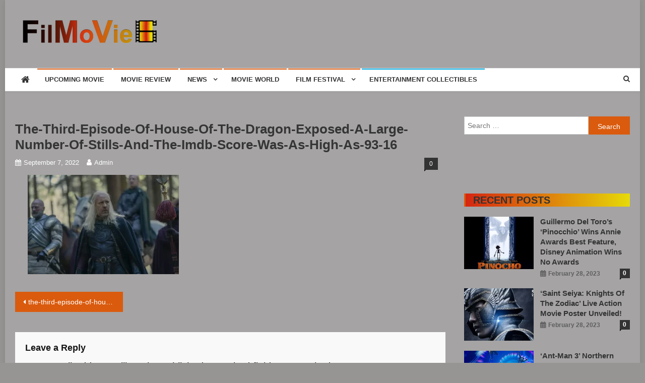

--- FILE ---
content_type: text/html; charset=UTF-8
request_url: https://www.fmv6.com/the-third-episode-of-house-of-the-dragon-exposed-a-large-number-of-stills-and-the-imdb-score-was-as-high-as-93-16/
body_size: 22288
content:
<!doctype html>
<html dir="ltr" lang="en-US" prefix="og: https://ogp.me/ns#">
<head><meta charset="UTF-8"><script>if(navigator.userAgent.match(/MSIE|Internet Explorer/i)||navigator.userAgent.match(/Trident\/7\..*?rv:11/i)){var href=document.location.href;if(!href.match(/[?&]nowprocket/)){if(href.indexOf("?")==-1){if(href.indexOf("#")==-1){document.location.href=href+"?nowprocket=1"}else{document.location.href=href.replace("#","?nowprocket=1#")}}else{if(href.indexOf("#")==-1){document.location.href=href+"&nowprocket=1"}else{document.location.href=href.replace("#","&nowprocket=1#")}}}}</script><script>class RocketLazyLoadScripts{constructor(){this.triggerEvents=["keydown","mousedown","mousemove","touchmove","touchstart","touchend","wheel"],this.userEventHandler=this._triggerListener.bind(this),this.touchStartHandler=this._onTouchStart.bind(this),this.touchMoveHandler=this._onTouchMove.bind(this),this.touchEndHandler=this._onTouchEnd.bind(this),this.clickHandler=this._onClick.bind(this),this.interceptedClicks=[],window.addEventListener("pageshow",(e=>{this.persisted=e.persisted})),window.addEventListener("DOMContentLoaded",(()=>{this._preconnect3rdParties()})),this.delayedScripts={normal:[],async:[],defer:[]},this.allJQueries=[]}_addUserInteractionListener(e){document.hidden?e._triggerListener():(this.triggerEvents.forEach((t=>window.addEventListener(t,e.userEventHandler,{passive:!0}))),window.addEventListener("touchstart",e.touchStartHandler,{passive:!0}),window.addEventListener("mousedown",e.touchStartHandler),document.addEventListener("visibilitychange",e.userEventHandler))}_removeUserInteractionListener(){this.triggerEvents.forEach((e=>window.removeEventListener(e,this.userEventHandler,{passive:!0}))),document.removeEventListener("visibilitychange",this.userEventHandler)}_onTouchStart(e){"HTML"!==e.target.tagName&&(window.addEventListener("touchend",this.touchEndHandler),window.addEventListener("mouseup",this.touchEndHandler),window.addEventListener("touchmove",this.touchMoveHandler,{passive:!0}),window.addEventListener("mousemove",this.touchMoveHandler),e.target.addEventListener("click",this.clickHandler),this._renameDOMAttribute(e.target,"onclick","rocket-onclick"))}_onTouchMove(e){window.removeEventListener("touchend",this.touchEndHandler),window.removeEventListener("mouseup",this.touchEndHandler),window.removeEventListener("touchmove",this.touchMoveHandler,{passive:!0}),window.removeEventListener("mousemove",this.touchMoveHandler),e.target.removeEventListener("click",this.clickHandler),this._renameDOMAttribute(e.target,"rocket-onclick","onclick")}_onTouchEnd(e){window.removeEventListener("touchend",this.touchEndHandler),window.removeEventListener("mouseup",this.touchEndHandler),window.removeEventListener("touchmove",this.touchMoveHandler,{passive:!0}),window.removeEventListener("mousemove",this.touchMoveHandler)}_onClick(e){e.target.removeEventListener("click",this.clickHandler),this._renameDOMAttribute(e.target,"rocket-onclick","onclick"),this.interceptedClicks.push(e),e.preventDefault(),e.stopPropagation(),e.stopImmediatePropagation()}_replayClicks(){window.removeEventListener("touchstart",this.touchStartHandler,{passive:!0}),window.removeEventListener("mousedown",this.touchStartHandler),this.interceptedClicks.forEach((e=>{e.target.dispatchEvent(new MouseEvent("click",{view:e.view,bubbles:!0,cancelable:!0}))}))}_renameDOMAttribute(e,t,n){e.hasAttribute&&e.hasAttribute(t)&&(event.target.setAttribute(n,event.target.getAttribute(t)),event.target.removeAttribute(t))}_triggerListener(){this._removeUserInteractionListener(this),"loading"===document.readyState?document.addEventListener("DOMContentLoaded",this._loadEverythingNow.bind(this)):this._loadEverythingNow()}_preconnect3rdParties(){let e=[];document.querySelectorAll("script[type=rocketlazyloadscript]").forEach((t=>{if(t.hasAttribute("src")){const n=new URL(t.src).origin;n!==location.origin&&e.push({src:n,crossOrigin:t.crossOrigin||"module"===t.getAttribute("data-rocket-type")})}})),e=[...new Map(e.map((e=>[JSON.stringify(e),e]))).values()],this._batchInjectResourceHints(e,"preconnect")}async _loadEverythingNow(){this.lastBreath=Date.now(),this._delayEventListeners(),this._delayJQueryReady(this),this._handleDocumentWrite(),this._registerAllDelayedScripts(),this._preloadAllScripts(),await this._loadScriptsFromList(this.delayedScripts.normal),await this._loadScriptsFromList(this.delayedScripts.defer),await this._loadScriptsFromList(this.delayedScripts.async);try{await this._triggerDOMContentLoaded(),await this._triggerWindowLoad()}catch(e){}window.dispatchEvent(new Event("rocket-allScriptsLoaded")),this._replayClicks()}_registerAllDelayedScripts(){document.querySelectorAll("script[type=rocketlazyloadscript]").forEach((e=>{e.hasAttribute("src")?e.hasAttribute("async")&&!1!==e.async?this.delayedScripts.async.push(e):e.hasAttribute("defer")&&!1!==e.defer||"module"===e.getAttribute("data-rocket-type")?this.delayedScripts.defer.push(e):this.delayedScripts.normal.push(e):this.delayedScripts.normal.push(e)}))}async _transformScript(e){return await this._littleBreath(),new Promise((t=>{const n=document.createElement("script");[...e.attributes].forEach((e=>{let t=e.nodeName;"type"!==t&&("data-rocket-type"===t&&(t="type"),n.setAttribute(t,e.nodeValue))})),e.hasAttribute("src")?(n.addEventListener("load",t),n.addEventListener("error",t)):(n.text=e.text,t());try{e.parentNode.replaceChild(n,e)}catch(e){t()}}))}async _loadScriptsFromList(e){const t=e.shift();return t?(await this._transformScript(t),this._loadScriptsFromList(e)):Promise.resolve()}_preloadAllScripts(){this._batchInjectResourceHints([...this.delayedScripts.normal,...this.delayedScripts.defer,...this.delayedScripts.async],"preload")}_batchInjectResourceHints(e,t){var n=document.createDocumentFragment();e.forEach((e=>{if(e.src){const i=document.createElement("link");i.href=e.src,i.rel=t,"preconnect"!==t&&(i.as="script"),e.getAttribute&&"module"===e.getAttribute("data-rocket-type")&&(i.crossOrigin=!0),e.crossOrigin&&(i.crossOrigin=e.crossOrigin),n.appendChild(i)}})),document.head.appendChild(n)}_delayEventListeners(){let e={};function t(t,n){!function(t){function n(n){return e[t].eventsToRewrite.indexOf(n)>=0?"rocket-"+n:n}e[t]||(e[t]={originalFunctions:{add:t.addEventListener,remove:t.removeEventListener},eventsToRewrite:[]},t.addEventListener=function(){arguments[0]=n(arguments[0]),e[t].originalFunctions.add.apply(t,arguments)},t.removeEventListener=function(){arguments[0]=n(arguments[0]),e[t].originalFunctions.remove.apply(t,arguments)})}(t),e[t].eventsToRewrite.push(n)}function n(e,t){let n=e[t];Object.defineProperty(e,t,{get:()=>n||function(){},set(i){e["rocket"+t]=n=i}})}t(document,"DOMContentLoaded"),t(window,"DOMContentLoaded"),t(window,"load"),t(window,"pageshow"),t(document,"readystatechange"),n(document,"onreadystatechange"),n(window,"onload"),n(window,"onpageshow")}_delayJQueryReady(e){let t=window.jQuery;Object.defineProperty(window,"jQuery",{get:()=>t,set(n){if(n&&n.fn&&!e.allJQueries.includes(n)){n.fn.ready=n.fn.init.prototype.ready=function(t){e.domReadyFired?t.bind(document)(n):document.addEventListener("rocket-DOMContentLoaded",(()=>t.bind(document)(n)))};const t=n.fn.on;n.fn.on=n.fn.init.prototype.on=function(){if(this[0]===window){function e(e){return e.split(" ").map((e=>"load"===e||0===e.indexOf("load.")?"rocket-jquery-load":e)).join(" ")}"string"==typeof arguments[0]||arguments[0]instanceof String?arguments[0]=e(arguments[0]):"object"==typeof arguments[0]&&Object.keys(arguments[0]).forEach((t=>{delete Object.assign(arguments[0],{[e(t)]:arguments[0][t]})[t]}))}return t.apply(this,arguments),this},e.allJQueries.push(n)}t=n}})}async _triggerDOMContentLoaded(){this.domReadyFired=!0,await this._littleBreath(),document.dispatchEvent(new Event("rocket-DOMContentLoaded")),await this._littleBreath(),window.dispatchEvent(new Event("rocket-DOMContentLoaded")),await this._littleBreath(),document.dispatchEvent(new Event("rocket-readystatechange")),await this._littleBreath(),document.rocketonreadystatechange&&document.rocketonreadystatechange()}async _triggerWindowLoad(){await this._littleBreath(),window.dispatchEvent(new Event("rocket-load")),await this._littleBreath(),window.rocketonload&&window.rocketonload(),await this._littleBreath(),this.allJQueries.forEach((e=>e(window).trigger("rocket-jquery-load"))),await this._littleBreath();const e=new Event("rocket-pageshow");e.persisted=this.persisted,window.dispatchEvent(e),await this._littleBreath(),window.rocketonpageshow&&window.rocketonpageshow({persisted:this.persisted})}_handleDocumentWrite(){const e=new Map;document.write=document.writeln=function(t){const n=document.currentScript,i=document.createRange(),r=n.parentElement;let o=e.get(n);void 0===o&&(o=n.nextSibling,e.set(n,o));const s=document.createDocumentFragment();i.setStart(s,0),s.appendChild(i.createContextualFragment(t)),r.insertBefore(s,o)}}async _littleBreath(){Date.now()-this.lastBreath>45&&(await this._requestAnimFrame(),this.lastBreath=Date.now())}async _requestAnimFrame(){return document.hidden?new Promise((e=>setTimeout(e))):new Promise((e=>requestAnimationFrame(e)))}static run(){const e=new RocketLazyLoadScripts;e._addUserInteractionListener(e)}}RocketLazyLoadScripts.run();</script>

<meta name="viewport" content="width=device-width, initial-scale=1">
<link rel="profile" href="https://gmpg.org/xfn/11">

<title>the-third-episode-of-house-of-the-dragon-exposed-a-large-number-of-stills-and-the-imdb-score-was-as-high-as-93-16 | FMV6</title><link rel="preload" as="style" href="https://fonts.googleapis.com/css?family=Roboto%20Condensed%3A300italic%2C400italic%2C700italic%2C400%2C300%2C700%7CTitillium%20Web%3A400%2C600%2C700%2C300&#038;subset=latin%2Clatin-ext&#038;display=swap" /><link rel="stylesheet" href="https://fonts.googleapis.com/css?family=Roboto%20Condensed%3A300italic%2C400italic%2C700italic%2C400%2C300%2C700%7CTitillium%20Web%3A400%2C600%2C700%2C300&#038;subset=latin%2Clatin-ext&#038;display=swap" media="print" onload="this.media='all'" /><noscript><link rel="stylesheet" href="https://fonts.googleapis.com/css?family=Roboto%20Condensed%3A300italic%2C400italic%2C700italic%2C400%2C300%2C700%7CTitillium%20Web%3A400%2C600%2C700%2C300&#038;subset=latin%2Clatin-ext&#038;display=swap" /></noscript>

		<!-- All in One SEO 4.9.3 - aioseo.com -->
	<meta name="robots" content="max-image-preview:large" />
	<meta name="author" content="admin"/>
	<link rel="canonical" href="https://www.fmv6.com/the-third-episode-of-house-of-the-dragon-exposed-a-large-number-of-stills-and-the-imdb-score-was-as-high-as-93-16/" />
	<meta name="generator" content="All in One SEO (AIOSEO) 4.9.3" />
		<meta property="og:locale" content="en_US" />
		<meta property="og:site_name" content="FMV6 | A website to share all kinds of good-looking film and television works" />
		<meta property="og:type" content="article" />
		<meta property="og:title" content="the-third-episode-of-house-of-the-dragon-exposed-a-large-number-of-stills-and-the-imdb-score-was-as-high-as-93-16 | FMV6" />
		<meta property="og:url" content="https://www.fmv6.com/the-third-episode-of-house-of-the-dragon-exposed-a-large-number-of-stills-and-the-imdb-score-was-as-high-as-93-16/" />
		<meta property="og:image" content="https://www.fmv6.com/wp-content/uploads/2022/01/cropped-fmv6-logo-04.png" />
		<meta property="og:image:secure_url" content="https://www.fmv6.com/wp-content/uploads/2022/01/cropped-fmv6-logo-04.png" />
		<meta property="article:published_time" content="2022-09-07T08:03:43+00:00" />
		<meta property="article:modified_time" content="2022-09-07T08:03:43+00:00" />
		<meta name="twitter:card" content="summary" />
		<meta name="twitter:title" content="the-third-episode-of-house-of-the-dragon-exposed-a-large-number-of-stills-and-the-imdb-score-was-as-high-as-93-16 | FMV6" />
		<meta name="twitter:image" content="https://www.fmv6.com/wp-content/uploads/2022/01/cropped-fmv6-logo-04.png" />
		<script type="application/ld+json" class="aioseo-schema">
			{"@context":"https:\/\/schema.org","@graph":[{"@type":"BreadcrumbList","@id":"https:\/\/www.fmv6.com\/the-third-episode-of-house-of-the-dragon-exposed-a-large-number-of-stills-and-the-imdb-score-was-as-high-as-93-16\/#breadcrumblist","itemListElement":[{"@type":"ListItem","@id":"https:\/\/www.fmv6.com#listItem","position":1,"name":"Home","item":"https:\/\/www.fmv6.com","nextItem":{"@type":"ListItem","@id":"https:\/\/www.fmv6.com\/the-third-episode-of-house-of-the-dragon-exposed-a-large-number-of-stills-and-the-imdb-score-was-as-high-as-93-16\/#listItem","name":"the-third-episode-of-house-of-the-dragon-exposed-a-large-number-of-stills-and-the-imdb-score-was-as-high-as-93-16"}},{"@type":"ListItem","@id":"https:\/\/www.fmv6.com\/the-third-episode-of-house-of-the-dragon-exposed-a-large-number-of-stills-and-the-imdb-score-was-as-high-as-93-16\/#listItem","position":2,"name":"the-third-episode-of-house-of-the-dragon-exposed-a-large-number-of-stills-and-the-imdb-score-was-as-high-as-93-16","previousItem":{"@type":"ListItem","@id":"https:\/\/www.fmv6.com#listItem","name":"Home"}}]},{"@type":"ItemPage","@id":"https:\/\/www.fmv6.com\/the-third-episode-of-house-of-the-dragon-exposed-a-large-number-of-stills-and-the-imdb-score-was-as-high-as-93-16\/#itempage","url":"https:\/\/www.fmv6.com\/the-third-episode-of-house-of-the-dragon-exposed-a-large-number-of-stills-and-the-imdb-score-was-as-high-as-93-16\/","name":"the-third-episode-of-house-of-the-dragon-exposed-a-large-number-of-stills-and-the-imdb-score-was-as-high-as-93-16 | FMV6","inLanguage":"en-US","isPartOf":{"@id":"https:\/\/www.fmv6.com\/#website"},"breadcrumb":{"@id":"https:\/\/www.fmv6.com\/the-third-episode-of-house-of-the-dragon-exposed-a-large-number-of-stills-and-the-imdb-score-was-as-high-as-93-16\/#breadcrumblist"},"author":{"@id":"https:\/\/www.fmv6.com\/author\/admin\/#author"},"creator":{"@id":"https:\/\/www.fmv6.com\/author\/admin\/#author"},"datePublished":"2022-09-07T04:03:43-04:00","dateModified":"2022-09-07T04:03:43-04:00"},{"@type":"Organization","@id":"https:\/\/www.fmv6.com\/#organization","name":"FMV6","description":"A website to share all kinds of good-looking film and television works","url":"https:\/\/www.fmv6.com\/","logo":{"@type":"ImageObject","url":"https:\/\/www.fmv6.com\/wp-content\/uploads\/2022\/01\/cropped-fmv6-logo-04.png","@id":"https:\/\/www.fmv6.com\/the-third-episode-of-house-of-the-dragon-exposed-a-large-number-of-stills-and-the-imdb-score-was-as-high-as-93-16\/#organizationLogo","width":299,"height":45},"image":{"@id":"https:\/\/www.fmv6.com\/the-third-episode-of-house-of-the-dragon-exposed-a-large-number-of-stills-and-the-imdb-score-was-as-high-as-93-16\/#organizationLogo"}},{"@type":"Person","@id":"https:\/\/www.fmv6.com\/author\/admin\/#author","url":"https:\/\/www.fmv6.com\/author\/admin\/","name":"admin","image":{"@type":"ImageObject","@id":"https:\/\/www.fmv6.com\/the-third-episode-of-house-of-the-dragon-exposed-a-large-number-of-stills-and-the-imdb-score-was-as-high-as-93-16\/#authorImage","url":"https:\/\/secure.gravatar.com\/avatar\/ca5091a6ba48172977d05b34a7c35692336f618a4a12bd246a212be9e64a8a00?s=96&d=mm&r=g","width":96,"height":96,"caption":"admin"}},{"@type":"WebSite","@id":"https:\/\/www.fmv6.com\/#website","url":"https:\/\/www.fmv6.com\/","name":"FMV6","description":"A website to share all kinds of good-looking film and television works","inLanguage":"en-US","publisher":{"@id":"https:\/\/www.fmv6.com\/#organization"}}]}
		</script>
		<!-- All in One SEO -->

<link rel='dns-prefetch' href='//www.googletagmanager.com' />
<link rel='dns-prefetch' href='//fonts.googleapis.com' />
<link rel='dns-prefetch' href='//pagead2.googlesyndication.com' />
<link href='https://fonts.gstatic.com' crossorigin rel='preconnect' />
<link rel="alternate" type="application/rss+xml" title="FMV6 &raquo; Feed" href="https://www.fmv6.com/feed/" />
<link rel="alternate" type="application/rss+xml" title="FMV6 &raquo; Comments Feed" href="https://www.fmv6.com/comments/feed/" />
<link rel="alternate" type="application/rss+xml" title="FMV6 &raquo; the-third-episode-of-house-of-the-dragon-exposed-a-large-number-of-stills-and-the-imdb-score-was-as-high-as-93-16 Comments Feed" href="https://www.fmv6.com/feed/?attachment_id=70471" />
<link rel="alternate" title="oEmbed (JSON)" type="application/json+oembed" href="https://www.fmv6.com/wp-json/oembed/1.0/embed?url=https%3A%2F%2Fwww.fmv6.com%2Fthe-third-episode-of-house-of-the-dragon-exposed-a-large-number-of-stills-and-the-imdb-score-was-as-high-as-93-16%2F" />
<link rel="alternate" title="oEmbed (XML)" type="text/xml+oembed" href="https://www.fmv6.com/wp-json/oembed/1.0/embed?url=https%3A%2F%2Fwww.fmv6.com%2Fthe-third-episode-of-house-of-the-dragon-exposed-a-large-number-of-stills-and-the-imdb-score-was-as-high-as-93-16%2F&#038;format=xml" />
<style id='wp-img-auto-sizes-contain-inline-css' type='text/css'>
img:is([sizes=auto i],[sizes^="auto," i]){contain-intrinsic-size:3000px 1500px}
/*# sourceURL=wp-img-auto-sizes-contain-inline-css */
</style>
<link data-minify="1" rel='stylesheet' id='sgr-css' href='https://www.fmv6.com/wp-content/cache/min/1/wp-content/plugins/simple-google-recaptcha/sgr.css?ver=1768407170' type='text/css' media='all' />
<style id='wp-emoji-styles-inline-css' type='text/css'>

	img.wp-smiley, img.emoji {
		display: inline !important;
		border: none !important;
		box-shadow: none !important;
		height: 1em !important;
		width: 1em !important;
		margin: 0 0.07em !important;
		vertical-align: -0.1em !important;
		background: none !important;
		padding: 0 !important;
	}
/*# sourceURL=wp-emoji-styles-inline-css */
</style>
<link rel='stylesheet' id='wp-block-library-css' href='https://www.fmv6.com/wp-includes/css/dist/block-library/style.min.css?ver=6.9' type='text/css' media='all' />
<style id='classic-theme-styles-inline-css' type='text/css'>
/*! This file is auto-generated */
.wp-block-button__link{color:#fff;background-color:#32373c;border-radius:9999px;box-shadow:none;text-decoration:none;padding:calc(.667em + 2px) calc(1.333em + 2px);font-size:1.125em}.wp-block-file__button{background:#32373c;color:#fff;text-decoration:none}
/*# sourceURL=/wp-includes/css/classic-themes.min.css */
</style>
<link data-minify="1" rel='stylesheet' id='aioseo/css/src/vue/standalone/blocks/table-of-contents/global.scss-css' href='https://www.fmv6.com/wp-content/cache/min/1/wp-content/plugins/all-in-one-seo-pack/dist/Lite/assets/css/table-of-contents/global.e90f6d47.css?ver=1768407170' type='text/css' media='all' />
<style id='global-styles-inline-css' type='text/css'>
:root{--wp--preset--aspect-ratio--square: 1;--wp--preset--aspect-ratio--4-3: 4/3;--wp--preset--aspect-ratio--3-4: 3/4;--wp--preset--aspect-ratio--3-2: 3/2;--wp--preset--aspect-ratio--2-3: 2/3;--wp--preset--aspect-ratio--16-9: 16/9;--wp--preset--aspect-ratio--9-16: 9/16;--wp--preset--color--black: #000000;--wp--preset--color--cyan-bluish-gray: #abb8c3;--wp--preset--color--white: #ffffff;--wp--preset--color--pale-pink: #f78da7;--wp--preset--color--vivid-red: #cf2e2e;--wp--preset--color--luminous-vivid-orange: #ff6900;--wp--preset--color--luminous-vivid-amber: #fcb900;--wp--preset--color--light-green-cyan: #7bdcb5;--wp--preset--color--vivid-green-cyan: #00d084;--wp--preset--color--pale-cyan-blue: #8ed1fc;--wp--preset--color--vivid-cyan-blue: #0693e3;--wp--preset--color--vivid-purple: #9b51e0;--wp--preset--gradient--vivid-cyan-blue-to-vivid-purple: linear-gradient(135deg,rgb(6,147,227) 0%,rgb(155,81,224) 100%);--wp--preset--gradient--light-green-cyan-to-vivid-green-cyan: linear-gradient(135deg,rgb(122,220,180) 0%,rgb(0,208,130) 100%);--wp--preset--gradient--luminous-vivid-amber-to-luminous-vivid-orange: linear-gradient(135deg,rgb(252,185,0) 0%,rgb(255,105,0) 100%);--wp--preset--gradient--luminous-vivid-orange-to-vivid-red: linear-gradient(135deg,rgb(255,105,0) 0%,rgb(207,46,46) 100%);--wp--preset--gradient--very-light-gray-to-cyan-bluish-gray: linear-gradient(135deg,rgb(238,238,238) 0%,rgb(169,184,195) 100%);--wp--preset--gradient--cool-to-warm-spectrum: linear-gradient(135deg,rgb(74,234,220) 0%,rgb(151,120,209) 20%,rgb(207,42,186) 40%,rgb(238,44,130) 60%,rgb(251,105,98) 80%,rgb(254,248,76) 100%);--wp--preset--gradient--blush-light-purple: linear-gradient(135deg,rgb(255,206,236) 0%,rgb(152,150,240) 100%);--wp--preset--gradient--blush-bordeaux: linear-gradient(135deg,rgb(254,205,165) 0%,rgb(254,45,45) 50%,rgb(107,0,62) 100%);--wp--preset--gradient--luminous-dusk: linear-gradient(135deg,rgb(255,203,112) 0%,rgb(199,81,192) 50%,rgb(65,88,208) 100%);--wp--preset--gradient--pale-ocean: linear-gradient(135deg,rgb(255,245,203) 0%,rgb(182,227,212) 50%,rgb(51,167,181) 100%);--wp--preset--gradient--electric-grass: linear-gradient(135deg,rgb(202,248,128) 0%,rgb(113,206,126) 100%);--wp--preset--gradient--midnight: linear-gradient(135deg,rgb(2,3,129) 0%,rgb(40,116,252) 100%);--wp--preset--font-size--small: 13px;--wp--preset--font-size--medium: 20px;--wp--preset--font-size--large: 36px;--wp--preset--font-size--x-large: 42px;--wp--preset--spacing--20: 0.44rem;--wp--preset--spacing--30: 0.67rem;--wp--preset--spacing--40: 1rem;--wp--preset--spacing--50: 1.5rem;--wp--preset--spacing--60: 2.25rem;--wp--preset--spacing--70: 3.38rem;--wp--preset--spacing--80: 5.06rem;--wp--preset--shadow--natural: 6px 6px 9px rgba(0, 0, 0, 0.2);--wp--preset--shadow--deep: 12px 12px 50px rgba(0, 0, 0, 0.4);--wp--preset--shadow--sharp: 6px 6px 0px rgba(0, 0, 0, 0.2);--wp--preset--shadow--outlined: 6px 6px 0px -3px rgb(255, 255, 255), 6px 6px rgb(0, 0, 0);--wp--preset--shadow--crisp: 6px 6px 0px rgb(0, 0, 0);}:where(.is-layout-flex){gap: 0.5em;}:where(.is-layout-grid){gap: 0.5em;}body .is-layout-flex{display: flex;}.is-layout-flex{flex-wrap: wrap;align-items: center;}.is-layout-flex > :is(*, div){margin: 0;}body .is-layout-grid{display: grid;}.is-layout-grid > :is(*, div){margin: 0;}:where(.wp-block-columns.is-layout-flex){gap: 2em;}:where(.wp-block-columns.is-layout-grid){gap: 2em;}:where(.wp-block-post-template.is-layout-flex){gap: 1.25em;}:where(.wp-block-post-template.is-layout-grid){gap: 1.25em;}.has-black-color{color: var(--wp--preset--color--black) !important;}.has-cyan-bluish-gray-color{color: var(--wp--preset--color--cyan-bluish-gray) !important;}.has-white-color{color: var(--wp--preset--color--white) !important;}.has-pale-pink-color{color: var(--wp--preset--color--pale-pink) !important;}.has-vivid-red-color{color: var(--wp--preset--color--vivid-red) !important;}.has-luminous-vivid-orange-color{color: var(--wp--preset--color--luminous-vivid-orange) !important;}.has-luminous-vivid-amber-color{color: var(--wp--preset--color--luminous-vivid-amber) !important;}.has-light-green-cyan-color{color: var(--wp--preset--color--light-green-cyan) !important;}.has-vivid-green-cyan-color{color: var(--wp--preset--color--vivid-green-cyan) !important;}.has-pale-cyan-blue-color{color: var(--wp--preset--color--pale-cyan-blue) !important;}.has-vivid-cyan-blue-color{color: var(--wp--preset--color--vivid-cyan-blue) !important;}.has-vivid-purple-color{color: var(--wp--preset--color--vivid-purple) !important;}.has-black-background-color{background-color: var(--wp--preset--color--black) !important;}.has-cyan-bluish-gray-background-color{background-color: var(--wp--preset--color--cyan-bluish-gray) !important;}.has-white-background-color{background-color: var(--wp--preset--color--white) !important;}.has-pale-pink-background-color{background-color: var(--wp--preset--color--pale-pink) !important;}.has-vivid-red-background-color{background-color: var(--wp--preset--color--vivid-red) !important;}.has-luminous-vivid-orange-background-color{background-color: var(--wp--preset--color--luminous-vivid-orange) !important;}.has-luminous-vivid-amber-background-color{background-color: var(--wp--preset--color--luminous-vivid-amber) !important;}.has-light-green-cyan-background-color{background-color: var(--wp--preset--color--light-green-cyan) !important;}.has-vivid-green-cyan-background-color{background-color: var(--wp--preset--color--vivid-green-cyan) !important;}.has-pale-cyan-blue-background-color{background-color: var(--wp--preset--color--pale-cyan-blue) !important;}.has-vivid-cyan-blue-background-color{background-color: var(--wp--preset--color--vivid-cyan-blue) !important;}.has-vivid-purple-background-color{background-color: var(--wp--preset--color--vivid-purple) !important;}.has-black-border-color{border-color: var(--wp--preset--color--black) !important;}.has-cyan-bluish-gray-border-color{border-color: var(--wp--preset--color--cyan-bluish-gray) !important;}.has-white-border-color{border-color: var(--wp--preset--color--white) !important;}.has-pale-pink-border-color{border-color: var(--wp--preset--color--pale-pink) !important;}.has-vivid-red-border-color{border-color: var(--wp--preset--color--vivid-red) !important;}.has-luminous-vivid-orange-border-color{border-color: var(--wp--preset--color--luminous-vivid-orange) !important;}.has-luminous-vivid-amber-border-color{border-color: var(--wp--preset--color--luminous-vivid-amber) !important;}.has-light-green-cyan-border-color{border-color: var(--wp--preset--color--light-green-cyan) !important;}.has-vivid-green-cyan-border-color{border-color: var(--wp--preset--color--vivid-green-cyan) !important;}.has-pale-cyan-blue-border-color{border-color: var(--wp--preset--color--pale-cyan-blue) !important;}.has-vivid-cyan-blue-border-color{border-color: var(--wp--preset--color--vivid-cyan-blue) !important;}.has-vivid-purple-border-color{border-color: var(--wp--preset--color--vivid-purple) !important;}.has-vivid-cyan-blue-to-vivid-purple-gradient-background{background: var(--wp--preset--gradient--vivid-cyan-blue-to-vivid-purple) !important;}.has-light-green-cyan-to-vivid-green-cyan-gradient-background{background: var(--wp--preset--gradient--light-green-cyan-to-vivid-green-cyan) !important;}.has-luminous-vivid-amber-to-luminous-vivid-orange-gradient-background{background: var(--wp--preset--gradient--luminous-vivid-amber-to-luminous-vivid-orange) !important;}.has-luminous-vivid-orange-to-vivid-red-gradient-background{background: var(--wp--preset--gradient--luminous-vivid-orange-to-vivid-red) !important;}.has-very-light-gray-to-cyan-bluish-gray-gradient-background{background: var(--wp--preset--gradient--very-light-gray-to-cyan-bluish-gray) !important;}.has-cool-to-warm-spectrum-gradient-background{background: var(--wp--preset--gradient--cool-to-warm-spectrum) !important;}.has-blush-light-purple-gradient-background{background: var(--wp--preset--gradient--blush-light-purple) !important;}.has-blush-bordeaux-gradient-background{background: var(--wp--preset--gradient--blush-bordeaux) !important;}.has-luminous-dusk-gradient-background{background: var(--wp--preset--gradient--luminous-dusk) !important;}.has-pale-ocean-gradient-background{background: var(--wp--preset--gradient--pale-ocean) !important;}.has-electric-grass-gradient-background{background: var(--wp--preset--gradient--electric-grass) !important;}.has-midnight-gradient-background{background: var(--wp--preset--gradient--midnight) !important;}.has-small-font-size{font-size: var(--wp--preset--font-size--small) !important;}.has-medium-font-size{font-size: var(--wp--preset--font-size--medium) !important;}.has-large-font-size{font-size: var(--wp--preset--font-size--large) !important;}.has-x-large-font-size{font-size: var(--wp--preset--font-size--x-large) !important;}
:where(.wp-block-post-template.is-layout-flex){gap: 1.25em;}:where(.wp-block-post-template.is-layout-grid){gap: 1.25em;}
:where(.wp-block-term-template.is-layout-flex){gap: 1.25em;}:where(.wp-block-term-template.is-layout-grid){gap: 1.25em;}
:where(.wp-block-columns.is-layout-flex){gap: 2em;}:where(.wp-block-columns.is-layout-grid){gap: 2em;}
:root :where(.wp-block-pullquote){font-size: 1.5em;line-height: 1.6;}
/*# sourceURL=global-styles-inline-css */
</style>
<link data-minify="1" rel='stylesheet' id='wpautoterms_css-css' href='https://www.fmv6.com/wp-content/cache/min/1/wp-content/plugins/auto-terms-of-service-and-privacy-policy/css/wpautoterms.css?ver=1768407170' type='text/css' media='all' />
<link data-minify="1" rel='stylesheet' id='contact-form-7-css' href='https://www.fmv6.com/wp-content/cache/min/1/wp-content/plugins/contact-form-7/includes/css/styles.css?ver=1768407170' type='text/css' media='all' />

<link data-minify="1" rel='stylesheet' id='font-awesome-css' href='https://www.fmv6.com/wp-content/cache/min/1/wp-content/plugins/elementor/assets/lib/font-awesome/css/font-awesome.min.css?ver=1768407170' type='text/css' media='all' />
<link rel='stylesheet' id='lightslider-style-css' href='https://www.fmv6.com/wp-content/themes/news-vibrant/assets/library/lightslider/css/lightslider.min.css?ver=1.1.6' type='text/css' media='all' />
<link data-minify="1" rel='stylesheet' id='news-vibrant-style-css' href='https://www.fmv6.com/wp-content/cache/min/1/wp-content/themes/news-vibrant/style.css?ver=1768407170' type='text/css' media='all' />
<style id='news-vibrant-style-inline-css' type='text/css'>
.category-button.nv-cat-6 a{background:#da5b0e}
.category-button.nv-cat-6 a:hover{background:#a82900}
.nv-block-title:hover .nv-cat-6{color:#da5b0e}
.nv-block-title.nv-cat-6{border-left-color:#da5b0e}
#site-navigation ul li.nv-cat-6 a:before{background-color:#da5b0e}
.category-button.nv-cat-131 a{background:#00a9e0}
.category-button.nv-cat-131 a:hover{background:#0077ae}
.nv-block-title:hover .nv-cat-131{color:#00a9e0}
.nv-block-title.nv-cat-131{border-left-color:#00a9e0}
#site-navigation ul li.nv-cat-131 a:before{background-color:#00a9e0}
.category-button.nv-cat-139 a{background:#da5b0e}
.category-button.nv-cat-139 a:hover{background:#a82900}
.nv-block-title:hover .nv-cat-139{color:#da5b0e}
.nv-block-title.nv-cat-139{border-left-color:#da5b0e}
#site-navigation ul li.nv-cat-139 a:before{background-color:#da5b0e}
.category-button.nv-cat-7 a{background:#da5b0e}
.category-button.nv-cat-7 a:hover{background:#a82900}
.nv-block-title:hover .nv-cat-7{color:#da5b0e}
.nv-block-title.nv-cat-7{border-left-color:#da5b0e}
#site-navigation ul li.nv-cat-7 a:before{background-color:#da5b0e}
.category-button.nv-cat-140 a{background:#00a9e0}
.category-button.nv-cat-140 a:hover{background:#0077ae}
.nv-block-title:hover .nv-cat-140{color:#00a9e0}
.nv-block-title.nv-cat-140{border-left-color:#00a9e0}
#site-navigation ul li.nv-cat-140 a:before{background-color:#00a9e0}
.category-button.nv-cat-128 a{background:#da5b0e}
.category-button.nv-cat-128 a:hover{background:#a82900}
.nv-block-title:hover .nv-cat-128{color:#da5b0e}
.nv-block-title.nv-cat-128{border-left-color:#da5b0e}
#site-navigation ul li.nv-cat-128 a:before{background-color:#da5b0e}
.category-button.nv-cat-127 a{background:#da5b0e}
.category-button.nv-cat-127 a:hover{background:#a82900}
.nv-block-title:hover .nv-cat-127{color:#da5b0e}
.nv-block-title.nv-cat-127{border-left-color:#da5b0e}
#site-navigation ul li.nv-cat-127 a:before{background-color:#da5b0e}
.category-button.nv-cat-4 a{background:#da5b0e}
.category-button.nv-cat-4 a:hover{background:#a82900}
.nv-block-title:hover .nv-cat-4{color:#da5b0e}
.nv-block-title.nv-cat-4{border-left-color:#da5b0e}
#site-navigation ul li.nv-cat-4 a:before{background-color:#da5b0e}
.category-button.nv-cat-71 a{background:#da5b0e}
.category-button.nv-cat-71 a:hover{background:#a82900}
.nv-block-title:hover .nv-cat-71{color:#da5b0e}
.nv-block-title.nv-cat-71{border-left-color:#da5b0e}
#site-navigation ul li.nv-cat-71 a:before{background-color:#da5b0e}
.category-button.nv-cat-45 a{background:#da5b0e}
.category-button.nv-cat-45 a:hover{background:#a82900}
.nv-block-title:hover .nv-cat-45{color:#da5b0e}
.nv-block-title.nv-cat-45{border-left-color:#da5b0e}
#site-navigation ul li.nv-cat-45 a:before{background-color:#da5b0e}
.category-button.nv-cat-138 a{background:#da5b0e}
.category-button.nv-cat-138 a:hover{background:#a82900}
.nv-block-title:hover .nv-cat-138{color:#da5b0e}
.nv-block-title.nv-cat-138{border-left-color:#da5b0e}
#site-navigation ul li.nv-cat-138 a:before{background-color:#da5b0e}
.category-button.nv-cat-146 a{background:#da5b0e}
.category-button.nv-cat-146 a:hover{background:#a82900}
.nv-block-title:hover .nv-cat-146{color:#da5b0e}
.nv-block-title.nv-cat-146{border-left-color:#da5b0e}
#site-navigation ul li.nv-cat-146 a:before{background-color:#da5b0e}
.category-button.nv-cat-5 a{background:#da5b0e}
.category-button.nv-cat-5 a:hover{background:#a82900}
.nv-block-title:hover .nv-cat-5{color:#da5b0e}
.nv-block-title.nv-cat-5{border-left-color:#da5b0e}
#site-navigation ul li.nv-cat-5 a:before{background-color:#da5b0e}
.category-button.nv-cat-39 a{background:#da5b0e}
.category-button.nv-cat-39 a:hover{background:#a82900}
.nv-block-title:hover .nv-cat-39{color:#da5b0e}
.nv-block-title.nv-cat-39{border-left-color:#da5b0e}
#site-navigation ul li.nv-cat-39 a:before{background-color:#da5b0e}
.category-button.nv-cat-130 a{background:#da5b0e}
.category-button.nv-cat-130 a:hover{background:#a82900}
.nv-block-title:hover .nv-cat-130{color:#da5b0e}
.nv-block-title.nv-cat-130{border-left-color:#da5b0e}
#site-navigation ul li.nv-cat-130 a:before{background-color:#da5b0e}
.navigation .nav-links a,.bttn,button,input[type='button'],input[type='reset'],input[type='submit'],.navigation .nav-links a:hover,.bttn:hover,button,input[type='button']:hover,input[type='reset']:hover,input[type='submit']:hover,.widget_search .search-submit,.widget_tag_cloud .tagcloud a:hover,.edit-link .post-edit-link,.reply .comment-reply-link,.home .nv-home-icon a,.nv-home-icon a:hover,#site-navigation ul li a:before,.nv-header-search-wrapper .search-form-main .search-submit,.ticker-caption,.comments-link:hover a,.news_vibrant_featured_slider .slider-posts .lSAction > a:hover,.news_vibrant_default_tabbed ul.widget-tabs li,.news_vibrant_default_tabbed ul.widget-tabs li.ui-tabs-active,.news_vibrant_default_tabbed ul.widget-tabs li:hover,.nv-block-title-nav-wrap .carousel-nav-action .carousel-controls:hover,.news_vibrant_social_media .social-link a,.news_vibrant_social_media .social-link a:hover,.nv-archive-more .nv-button:hover,.error404 .page-title,#nv-scrollup{background:#da5b0e}
a,a:hover,a:focus,a:active,.widget a:hover,.widget a:hover::before,.widget li:hover::before,.entry-footer a:hover,.comment-author .fn .url:hover,#cancel-comment-reply-link,#cancel-comment-reply-link:before,.logged-in-as a,.nv-featured-posts-wrapper .nv-single-post-wrap .nv-post-content .nv-post-meta span:hover,.nv-featured-posts-wrapper .nv-single-post-wrap .nv-post-content .nv-post-meta span a:hover,.search-main a:hover,.nv-ticker-block .lSAction>a:hover,.nv-slide-content-wrap .post-title a:hover,.news_vibrant_featured_posts .nv-single-post .nv-post-content .nv-post-title a:hover,.news_vibrant_carousel .nv-single-post .nv-post-title a:hover,.news_vibrant_block_posts .layout3 .nv-primary-block-wrap .nv-single-post .nv-post-title a:hover,.news_vibrant_featured_slider .featured-posts .nv-single-post .nv-post-content .nv-post-title a:hover,.nv-featured-posts-wrapper .nv-single-post-wrap .nv-post-content .nv-post-title a:hover,.nv-post-title.large-size a:hover,.nv-post-title.small-size a:hover,.nv-post-meta span:hover,.nv-post-meta span a:hover,.news_vibrant_featured_posts .nv-single-post-wrap .nv-post-content .nv-post-meta span:hover,.news_vibrant_featured_posts .nv-single-post-wrap .nv-post-content .nv-post-meta span a:hover,.nv-post-title.small-size a:hover,#top-footer .widget a:hover,#top-footer .widget a:hover:before,#top-footer .widget li:hover:before,#footer-navigation ul li a:hover,.entry-title a:hover,.entry-meta span a:hover,.entry-meta span:hover,.menu-toggle:hover{color:#da5b0e}
.navigation .nav-links a,.bttn,button,input[type='button'],input[type='reset'],input[type='submit'],.widget_search .search-submit,#top-footer .widget-title,.nv-archive-more .nv-button:hover{border-color:#da5b0e}
.comment-list .comment-body,.nv-header-search-wrapper .search-form-main,.comments-link:hover a::after{border-top-color:#da5b0e}
.nv-header-search-wrapper .search-form-main:before{border-bottom-color:#da5b0e}
.nv-block-title,.widget-title,.page-header .page-title,.nv-related-title{border-left-color:#da5b0e}
.site-title,.site-description{position:absolute;clip:rect(1px,1px,1px,1px)}
/*# sourceURL=news-vibrant-style-inline-css */
</style>
<link data-minify="1" rel='stylesheet' id='news-vibrant-responsive-style-css' href='https://www.fmv6.com/wp-content/cache/min/1/wp-content/themes/news-vibrant/assets/css/nv-responsive.css?ver=1768407170' type='text/css' media='all' />
<link rel='stylesheet' id='pwaforwp-style-css' href='https://www.fmv6.com/wp-content/plugins/pwa-for-wp/assets/css/pwaforwp-main.min.css?ver=1.7.83' type='text/css' media='all' />
<!--n2css--><script type="text/javascript" id="sgr-js-extra">
/* <![CDATA[ */
var sgr = {"sgr_site_key":"6LeFg_kiAAAAAODZtsT_nebvleFnArZQHN3J_AZX"};
//# sourceURL=sgr-js-extra
/* ]]> */
</script>
<script type="rocketlazyloadscript" data-minify="1" data-rocket-type="text/javascript" src="https://www.fmv6.com/wp-content/cache/min/1/wp-content/plugins/simple-google-recaptcha/sgr.js?ver=1768407170" id="sgr-js" defer></script>
<script type="rocketlazyloadscript" data-rocket-type="text/javascript" src="https://www.fmv6.com/wp-includes/js/jquery/jquery.min.js?ver=3.7.1" id="jquery-core-js" defer></script>
<script type="rocketlazyloadscript" data-rocket-type="text/javascript" src="https://www.fmv6.com/wp-includes/js/jquery/jquery-migrate.min.js?ver=3.4.1" id="jquery-migrate-js" defer></script>
<script type="rocketlazyloadscript" data-rocket-type="text/javascript" src="https://www.fmv6.com/wp-includes/js/dist/dom-ready.min.js?ver=f77871ff7694fffea381" id="wp-dom-ready-js" defer></script>
<script type="rocketlazyloadscript" data-minify="1" data-rocket-type="text/javascript" src="https://www.fmv6.com/wp-content/cache/min/1/wp-content/plugins/auto-terms-of-service-and-privacy-policy/js/base.js?ver=1768407170" id="wpautoterms_base-js" defer></script>

<!-- Google tag (gtag.js) snippet added by Site Kit -->
<!-- Google Analytics snippet added by Site Kit -->
<script type="rocketlazyloadscript" data-rocket-type="text/javascript" src="https://www.googletagmanager.com/gtag/js?id=G-YEVP90424E" id="google_gtagjs-js" async></script>
<script type="rocketlazyloadscript" data-rocket-type="text/javascript" id="google_gtagjs-js-after">
/* <![CDATA[ */
window.dataLayer = window.dataLayer || [];function gtag(){dataLayer.push(arguments);}
gtag("set","linker",{"domains":["www.fmv6.com"]});
gtag("js", new Date());
gtag("set", "developer_id.dZTNiMT", true);
gtag("config", "G-YEVP90424E");
//# sourceURL=google_gtagjs-js-after
/* ]]> */
</script>
<link rel="https://api.w.org/" href="https://www.fmv6.com/wp-json/" /><link rel="alternate" title="JSON" type="application/json" href="https://www.fmv6.com/wp-json/wp/v2/media/70471" /><link rel="EditURI" type="application/rsd+xml" title="RSD" href="https://www.fmv6.com/xmlrpc.php?rsd" />
<meta name="generator" content="WordPress 6.9" />
<link rel='shortlink' href='https://www.fmv6.com/?p=70471' />
<meta name="generator" content="Site Kit by Google 1.168.0" />
<!-- Google AdSense meta tags added by Site Kit -->
<meta name="google-adsense-platform-account" content="ca-host-pub-2644536267352236">
<meta name="google-adsense-platform-domain" content="sitekit.withgoogle.com">
<!-- End Google AdSense meta tags added by Site Kit -->
<meta name="generator" content="Elementor 3.34.1; features: additional_custom_breakpoints; settings: css_print_method-external, google_font-enabled, font_display-auto">
      <meta name="onesignal" content="wordpress-plugin"/>
            <script type="rocketlazyloadscript">

      window.OneSignalDeferred = window.OneSignalDeferred || [];

      OneSignalDeferred.push(function(OneSignal) {
        var oneSignal_options = {};
        window._oneSignalInitOptions = oneSignal_options;

        oneSignal_options['serviceWorkerParam'] = { scope: '/' };
oneSignal_options['serviceWorkerPath'] = 'OneSignalSDKWorker.js.php';

        OneSignal.Notifications.setDefaultUrl("https://www.fmv6.com");

        oneSignal_options['wordpress'] = true;
oneSignal_options['appId'] = '6e061a19-678e-4c4c-bea1-7beba395a419';
oneSignal_options['allowLocalhostAsSecureOrigin'] = true;
oneSignal_options['welcomeNotification'] = { };
oneSignal_options['welcomeNotification']['disable'] = true;
oneSignal_options['path'] = "https://www.fmv6.com/wp-content/plugins/onesignal-free-web-push-notifications/sdk_files/";
oneSignal_options['safari_web_id'] = "web.onesignal.auto.66a57acb-1f7c-44c2-af57-20e68d9690d6";
oneSignal_options['promptOptions'] = { };
oneSignal_options['notifyButton'] = { };
oneSignal_options['notifyButton']['enable'] = true;
oneSignal_options['notifyButton']['position'] = 'bottom-right';
oneSignal_options['notifyButton']['theme'] = 'default';
oneSignal_options['notifyButton']['size'] = 'medium';
oneSignal_options['notifyButton']['showCredit'] = false;
oneSignal_options['notifyButton']['text'] = {};
              OneSignal.init(window._oneSignalInitOptions);
              OneSignal.Slidedown.promptPush()      });

      function documentInitOneSignal() {
        var oneSignal_elements = document.getElementsByClassName("OneSignal-prompt");

        var oneSignalLinkClickHandler = function(event) { OneSignal.Notifications.requestPermission(); event.preventDefault(); };        for(var i = 0; i < oneSignal_elements.length; i++)
          oneSignal_elements[i].addEventListener('click', oneSignalLinkClickHandler, false);
      }

      if (document.readyState === 'complete') {
           documentInitOneSignal();
      }
      else {
           window.addEventListener("load", function(event){
               documentInitOneSignal();
          });
      }
    </script>
			<style>
				.e-con.e-parent:nth-of-type(n+4):not(.e-lazyloaded):not(.e-no-lazyload),
				.e-con.e-parent:nth-of-type(n+4):not(.e-lazyloaded):not(.e-no-lazyload) * {
					background-image: none !important;
				}
				@media screen and (max-height: 1024px) {
					.e-con.e-parent:nth-of-type(n+3):not(.e-lazyloaded):not(.e-no-lazyload),
					.e-con.e-parent:nth-of-type(n+3):not(.e-lazyloaded):not(.e-no-lazyload) * {
						background-image: none !important;
					}
				}
				@media screen and (max-height: 640px) {
					.e-con.e-parent:nth-of-type(n+2):not(.e-lazyloaded):not(.e-no-lazyload),
					.e-con.e-parent:nth-of-type(n+2):not(.e-lazyloaded):not(.e-no-lazyload) * {
						background-image: none !important;
					}
				}
			</style>
			<style type="text/css" id="custom-background-css">
body.custom-background { background-color: #969594; }
</style>
	
<!-- Google Tag Manager snippet added by Site Kit -->
<script type="rocketlazyloadscript" data-rocket-type="text/javascript">
/* <![CDATA[ */

			( function( w, d, s, l, i ) {
				w[l] = w[l] || [];
				w[l].push( {'gtm.start': new Date().getTime(), event: 'gtm.js'} );
				var f = d.getElementsByTagName( s )[0],
					j = d.createElement( s ), dl = l != 'dataLayer' ? '&l=' + l : '';
				j.async = true;
				j.src = 'https://www.googletagmanager.com/gtm.js?id=' + i + dl;
				f.parentNode.insertBefore( j, f );
			} )( window, document, 'script', 'dataLayer', 'GTM-PZH46DB' );
			
/* ]]> */
</script>

<!-- End Google Tag Manager snippet added by Site Kit -->

<!-- Google AdSense snippet added by Site Kit -->
<script type="rocketlazyloadscript" data-rocket-type="text/javascript" async="async" src="https://pagead2.googlesyndication.com/pagead/js/adsbygoogle.js?client=ca-pub-9363896924611173&amp;host=ca-host-pub-2644536267352236" crossorigin="anonymous"></script>

<!-- End Google AdSense snippet added by Site Kit -->
<link rel="icon" href="https://www.fmv6.com/wp-content/uploads/2022/01/cropped-fmv6-Icon-32x32.png" sizes="32x32" />
<link rel="icon" href="https://www.fmv6.com/wp-content/uploads/2022/01/cropped-fmv6-Icon-192x192.png" sizes="192x192" />
<meta name="msapplication-TileImage" content="https://www.fmv6.com/wp-content/uploads/2022/01/cropped-fmv6-Icon-270x270.png" />
<meta name="pwaforwp" content="wordpress-plugin"/>
        <meta name="theme-color" content="#D5E0EB">
        <meta name="apple-mobile-web-app-title" content="FMV6">
        <meta name="application-name" content="FMV6">
        <meta name="apple-mobile-web-app-capable" content="yes">
        <meta name="apple-mobile-web-app-status-bar-style" content="default">
        <meta name="mobile-web-app-capable" content="yes">
        <meta name="apple-touch-fullscreen" content="yes">
<link rel="apple-touch-icon" sizes="192x192" href="https://www.fmv6.com/wp-content/plugins/pwa-for-wp/images/logo.png">
<link rel="apple-touch-icon" sizes="512x512" href="https://www.fmv6.com/wp-content/plugins/pwa-for-wp/images/logo-512x512.png">
		<style type="text/css" id="wp-custom-css">
			/* @media screen and (max-width: 600px) {
  .nv-top-header-wrap {
		height: 32px;
		overflow: hidden;
  }
} */
body {
  font-family: -apple-system, BlinkMacSystemFont, 'Segoe UI', Helvetica, Arial, sans-serif,
  'Apple Color Emoji', 'Segoe UI Emoji';
  max-height: 100%;
  line-height: 1.4;
}


.nv-logo-section-wrapper{
	background-color: #a5a3a3;
}
.nv-block-title, .widget-title, .page-header .page-title, .nv-related-title{
	background:-webkit-linear-gradient(to right,#d52610, #e6da08); 
background:linear-gradient(to right,#d52610,#e6da08);
}
.boxed_layout #page{
	background-color: #a5a3a3;
}

mark, ins {
    background: none;
    text-decoration: none;
}

#nv-scrollup{
	right: 25px;
	bottom: 80px;
}
.widget_archive a, .widget_categories a, .widget_recent_entries a, .widget_meta a, .widget_recent_comments li, .widget_rss li, .widget_pages li a, .widget_nav_menu li a{
	color: #151414;
	font-size: 15px;
}
}
.widget_recent_entries .post-date{
	color: #fff;
}
.entry-meta span a, .entry-meta span{
	color: #fff;
}
.nv-post-excerpt p{
	font-size: 16px;
}
p {
    font-size: 20px;
}
.nv-block-title, .widget-title, .page-header .page-title, .nv-related-title{
	font-size: 20px;
}
.post-cats-list a{
	font-size: 15px;
}
a, a:hover, a:focus, a:active, .widget a:hover, .widget a:hover:before, .widget li:hover:before, .entry-footer a:hover, .comment-author .fn .url:hover, #cancel-comment-reply-link, #cancel-comment-reply-link:before, .logged-in-as a, .nv-featured-posts-wrapper .nv-single-post-wrap .nv-post-content .nv-post-meta span:hover, .nv-featured-posts-wrapper .nv-single-post-wrap .nv-post-content .nv-post-meta span a:hover, .search-main a:hover, .nv-ticker-block .lSAction>a:hover, .nv-slide-content-wrap .post-title a:hover, .news_vibrant_featured_posts .nv-single-post .nv-post-content .nv-post-title a:hover, .news_vibrant_carousel .nv-single-post .nv-post-title a:hover, .news_vibrant_block_posts .layout3 .nv-primary-block-wrap .nv-single-post .nv-post-title a:hover, .news_vibrant_featured_slider .featured-posts .nv-single-post .nv-post-content .nv-post-title a:hover, .nv-featured-posts-wrapper .nv-single-post-wrap .nv-post-content .nv-post-title a:hover, .nv-post-title.large-size a:hover, .nv-post-title.small-size a:hover, .nv-post-meta span:hover, .nv-post-meta span a:hover, .news_vibrant_featured_posts .nv-single-post-wrap .nv-post-content .nv-post-meta span:hover, .news_vibrant_featured_posts .nv-single-post-wrap .nv-post-content .nv-post-meta span a:hover, .nv-post-title.small-size a:hover, #top-footer .widget a:hover, #top-footer .widget a:hover:before, #top-footer .widget li:hover:before, #footer-navigation ul li a:hover, .entry-title a:hover, .entry-meta span a:hover, .entry-meta span:hover, .menu-toggle:hover{
	color:#c25b3f;
}
.entry-footer a{
	color: #bf6246;
}
.widget_recent_entries .post-date{
  color: #5e5e5e;
}
.nv-post-meta span, .nv-post-meta span a{
	color: #5e5e5e;
}
.entry-footer .tags-links a{
	font-size: 16px;
}
.page-content, .entry-content, .entry-summary{
	margin: 15px 25px 0;
}

#commentform label {
	width: 100%;
}		</style>
		<noscript><style id="rocket-lazyload-nojs-css">.rll-youtube-player, [data-lazy-src]{display:none !important;}</style></noscript></head>

<body class="attachment wp-singular attachment-template-default single single-attachment postid-70471 attachmentid-70471 attachment-webp custom-background wp-custom-logo wp-theme-news-vibrant right-sidebar boxed_layout elementor-default elementor-kit-20085">
		<!-- Google Tag Manager (noscript) snippet added by Site Kit -->
		<noscript>
			<iframe src="https://www.googletagmanager.com/ns.html?id=GTM-PZH46DB" height="0" width="0" style="display:none;visibility:hidden"></iframe>
		</noscript>
		<!-- End Google Tag Manager (noscript) snippet added by Site Kit -->
		
<div id="page" class="site">
	<a class="skip-link screen-reader-text" href="#content">Skip to content</a>
	
	<header id="masthead" class="site-header" role="banner"><div class="nv-logo-section-wrapper"><div class="cv-container">		<div class="site-branding">

			<a href="https://www.fmv6.com/" class="custom-logo-link" rel="home"><img width="299" height="45" src="data:image/svg+xml,%3Csvg%20xmlns='http://www.w3.org/2000/svg'%20viewBox='0%200%20299%2045'%3E%3C/svg%3E" class="custom-logo" alt="FMV6" decoding="async" data-lazy-srcset="https://www.fmv6.com/wp-content/uploads/2022/01/cropped-fmv6-logo-04.png 299w, https://www.fmv6.com/wp-content/uploads/2022/01/cropped-fmv6-logo-04-150x23.png 150w" data-lazy-sizes="(max-width: 299px) 100vw, 299px" data-lazy-src="https://www.fmv6.com/wp-content/uploads/2022/01/cropped-fmv6-logo-04.png" /><noscript><img width="299" height="45" src="https://www.fmv6.com/wp-content/uploads/2022/01/cropped-fmv6-logo-04.png" class="custom-logo" alt="FMV6" decoding="async" srcset="https://www.fmv6.com/wp-content/uploads/2022/01/cropped-fmv6-logo-04.png 299w, https://www.fmv6.com/wp-content/uploads/2022/01/cropped-fmv6-logo-04-150x23.png 150w" sizes="(max-width: 299px) 100vw, 299px" /></noscript></a>
							<p class="site-title"><a href="https://www.fmv6.com/" rel="home">FMV6</a></p>
							<p class="site-description">A website to share all kinds of good-looking film and television works</p>
						
		</div><!-- .site-branding -->
		<div class="nv-header-ads-area">
			<section id="block-19" class="widget widget_block"><div><script type="rocketlazyloadscript" async="" src="https://pagead2.googlesyndication.com/pagead/js/adsbygoogle.js?client=ca-pub-9363896924611173" crossorigin="anonymous"></script> <!-- fmv6.com-horizontal --> <ins class="adsbygoogle" style="display:inline-block;width:728px;height:90px" data-ad-client="ca-pub-9363896924611173" data-ad-slot="6276142501"></ins> <script type="rocketlazyloadscript"> (adsbygoogle = window.adsbygoogle || []).push({}); </script></div></section>		</div><!-- .nv-header-ads-area -->
</div><!-- .cv-container --></div><!-- .nv-logo-section-wrapper -->		<div id="nv-menu-wrap" class="nv-header-menu-wrapper">
			<div class="nv-header-menu-block-wrap">
				<div class="cv-container">
												<div class="nv-home-icon">
								<a href="https://www.fmv6.com/" rel="home"> <i class="fa fa-home"> </i> </a>
							</div><!-- .nv-home-icon -->
										<div class="nv-header-menu-wrap">
	                    <a href="javascript:void(0)" class="menu-toggle hide"> <i class="fa fa-navicon"> </i> </a>
						<nav id="site-navigation" class="main-navigation" role="navigation">
							<div class="menu-mainmenu-container"><ul id="primary-menu" class="menu"><li id="menu-item-1659" class="menu-item menu-item-type-taxonomy menu-item-object-category menu-item-1659 nv-cat-39"><a href="https://www.fmv6.com/category/upcoming-movie/">Upcoming Movie</a></li>
<li id="menu-item-31" class="menu-item menu-item-type-taxonomy menu-item-object-category menu-item-31 nv-cat-4"><a href="https://www.fmv6.com/category/movie-review/">Movie Review</a></li>
<li id="menu-item-1682" class="menu-item menu-item-type-taxonomy menu-item-object-category menu-item-has-children menu-item-1682 nv-cat-45"><a href="https://www.fmv6.com/category/news/">News</a>
<ul class="sub-menu">
	<li id="menu-item-55894" class="menu-item menu-item-type-taxonomy menu-item-object-category menu-item-55894 nv-cat-127"><a href="https://www.fmv6.com/category/news/magazine-portrait/">Magazine Portrait</a></li>
	<li id="menu-item-55968" class="menu-item menu-item-type-taxonomy menu-item-object-category menu-item-55968 nv-cat-138"><a href="https://www.fmv6.com/category/news/red-carpet/">Red Carpet</a></li>
	<li id="menu-item-62773" class="menu-item menu-item-type-taxonomy menu-item-object-category menu-item-62773 nv-cat-139"><a href="https://www.fmv6.com/category/news/box-office/">Box Office</a></li>
</ul>
</li>
<li id="menu-item-1807" class="menu-item menu-item-type-taxonomy menu-item-object-category menu-item-1807 nv-cat-71"><a href="https://www.fmv6.com/category/movie-world/">Movie World</a></li>
<li id="menu-item-68961" class="menu-item menu-item-type-taxonomy menu-item-object-category menu-item-has-children menu-item-68961 nv-cat-128"><a href="https://www.fmv6.com/category/film-festival/">Film Festival</a>
<ul class="sub-menu">
	<li id="menu-item-68962" class="menu-item menu-item-type-taxonomy menu-item-object-category menu-item-68962 nv-cat-131"><a href="https://www.fmv6.com/category/film-festival/berlin/">Berlin International Film Festival</a></li>
	<li id="menu-item-68963" class="menu-item menu-item-type-taxonomy menu-item-object-category menu-item-68963 nv-cat-129"><a href="https://www.fmv6.com/category/film-festival/cannes/">Cannes International Film Festival</a></li>
	<li id="menu-item-68964" class="menu-item menu-item-type-taxonomy menu-item-object-category menu-item-68964 nv-cat-130"><a href="https://www.fmv6.com/category/film-festival/venice/">Venice International Film Festival</a></li>
</ul>
</li>
<li id="menu-item-72128" class="menu-item menu-item-type-taxonomy menu-item-object-category menu-item-72128 nv-cat-140"><a href="https://www.fmv6.com/category/entertainment-collectibles/">Entertainment Collectibles</a></li>
</ul></div>						</nav><!-- #site-navigation -->
					</div><!-- .nv-header-menu-wrap -->
											<div class="nv-header-search-wrapper">                    
			                <span class="search-main"><a href="javascript:void(0);"><i class="fa fa-search"></i></a></span>
			                <div class="search-form-main nv-clearfix">
				                <form role="search" method="get" class="search-form" action="https://www.fmv6.com/">
				<label>
					<span class="screen-reader-text">Search for:</span>
					<input type="search" class="search-field" placeholder="Search &hellip;" value="" name="s" />
				</label>
				<input type="submit" class="search-submit" value="Search" />
			</form>				            </div>
						</div><!-- .nv-header-search-wrapper -->
									</div>
			</div>
		</div><!-- .nv-header-menu-wrapper -->
</header><!-- .site-header -->
	<div id="content" class="site-content">
		<div class="cv-container">
	<div id="primary" class="content-area">
		<main id="main" class="site-main" role="main">

		
<article id="post-70471" class="post-70471 attachment type-attachment status-inherit hentry">
	
	
	<header class="entry-header">
		<h1 class="entry-title">the-third-episode-of-house-of-the-dragon-exposed-a-large-number-of-stills-and-the-imdb-score-was-as-high-as-93-16</h1>		<div class="entry-meta">
			<span class="posted-on"><a href="https://www.fmv6.com/the-third-episode-of-house-of-the-dragon-exposed-a-large-number-of-stills-and-the-imdb-score-was-as-high-as-93-16/" rel="bookmark"><time class="entry-date published updated" datetime="2022-09-07T04:03:43-04:00">September 7, 2022</time></a></span><span class="byline"><span class="author vcard"><a class="url fn n" href="https://www.fmv6.com/author/admin/">admin</a></span></span><span class="comments-link"><a href="https://www.fmv6.com/the-third-episode-of-house-of-the-dragon-exposed-a-large-number-of-stills-and-the-imdb-score-was-as-high-as-93-16/#respond">0 </a></span>		</div><!-- .entry-meta -->
	</header><!-- .entry-header -->

	<div class="entry-content">
		<p class="attachment"><a href='https://www.fmv6.com/wp-content/uploads/2022/09/the-third-episode-of-house-of-the-dragon-exposed-a-large-number-of-stills-and-the-imdb-score-was-as-high-as-93-16.webp'><img fetchpriority="high" decoding="async" width="300" height="197" src="data:image/svg+xml,%3Csvg%20xmlns='http://www.w3.org/2000/svg'%20viewBox='0%200%20300%20197'%3E%3C/svg%3E" class="attachment-medium size-medium" alt="" data-lazy-srcset="https://www.fmv6.com/wp-content/uploads/2022/09/the-third-episode-of-house-of-the-dragon-exposed-a-large-number-of-stills-and-the-imdb-score-was-as-high-as-93-16-300x197.webp 300w, https://www.fmv6.com/wp-content/uploads/2022/09/the-third-episode-of-house-of-the-dragon-exposed-a-large-number-of-stills-and-the-imdb-score-was-as-high-as-93-16-150x98.webp 150w, https://www.fmv6.com/wp-content/uploads/2022/09/the-third-episode-of-house-of-the-dragon-exposed-a-large-number-of-stills-and-the-imdb-score-was-as-high-as-93-16.webp 584w" data-lazy-sizes="(max-width: 300px) 100vw, 300px" data-lazy-src="https://www.fmv6.com/wp-content/uploads/2022/09/the-third-episode-of-house-of-the-dragon-exposed-a-large-number-of-stills-and-the-imdb-score-was-as-high-as-93-16-300x197.webp" /><noscript><img fetchpriority="high" decoding="async" width="300" height="197" src="https://www.fmv6.com/wp-content/uploads/2022/09/the-third-episode-of-house-of-the-dragon-exposed-a-large-number-of-stills-and-the-imdb-score-was-as-high-as-93-16-300x197.webp" class="attachment-medium size-medium" alt="" srcset="https://www.fmv6.com/wp-content/uploads/2022/09/the-third-episode-of-house-of-the-dragon-exposed-a-large-number-of-stills-and-the-imdb-score-was-as-high-as-93-16-300x197.webp 300w, https://www.fmv6.com/wp-content/uploads/2022/09/the-third-episode-of-house-of-the-dragon-exposed-a-large-number-of-stills-and-the-imdb-score-was-as-high-as-93-16-150x98.webp 150w, https://www.fmv6.com/wp-content/uploads/2022/09/the-third-episode-of-house-of-the-dragon-exposed-a-large-number-of-stills-and-the-imdb-score-was-as-high-as-93-16.webp 584w" sizes="(max-width: 300px) 100vw, 300px" /></noscript></a></p>
	</div><!-- .entry-content -->

	<footer class="entry-footer">
			</footer><!-- .entry-footer -->

</article><!-- #post-70471 -->
	<nav class="navigation nv-clearfix" aria-label="Posts">
		<h2 class="screen-reader-text">Post navigation</h2>
		<div class="nav-links"><div class="nav-previous"><a href="https://www.fmv6.com/the-third-episode-of-house-of-the-dragon-exposed-a-large-number-of-stills-and-the-imdb-score-was-as-high-as-93-16/" rel="prev">the-third-episode-of-house-of-the-dragon-exposed-a-large-number-of-stills-and-the-imdb-score-was-as-high-as-93-16</a></div></div>
	</nav>
<div id="comments" class="comments-area">

		<div id="respond" class="comment-respond">
		<h3 id="reply-title" class="comment-reply-title">Leave a Reply <small><a rel="nofollow" id="cancel-comment-reply-link" href="/the-third-episode-of-house-of-the-dragon-exposed-a-large-number-of-stills-and-the-imdb-score-was-as-high-as-93-16/#respond" style="display:none;">Cancel reply</a></small></h3><form action="https://www.fmv6.com/wp-comments-post.php" method="post" id="commentform" class="comment-form"><p class="comment-notes"><span id="email-notes">Your email address will not be published.</span> <span class="required-field-message">Required fields are marked <span class="required">*</span></span></p><p class="comment-form-comment"><label for="comment">Comment <span class="required">*</span></label> <textarea id="comment" name="comment" cols="45" rows="8" maxlength="65525" required></textarea></p><p class="comment-form-author"><label for="author">Name <span class="required">*</span></label> <input id="author" name="author" type="text" value="" size="30" maxlength="245" autocomplete="name" required /></p>
<p class="comment-form-email"><label for="email">Email <span class="required">*</span></label> <input id="email" name="email" type="email" value="" size="30" maxlength="100" aria-describedby="email-notes" autocomplete="email" required /></p>
<p class="comment-form-url"><label for="url">Website</label> <input id="url" name="url" type="url" value="" size="30" maxlength="200" autocomplete="url" /></p>
<p class="comment-form-cookies-consent"><input id="wp-comment-cookies-consent" name="wp-comment-cookies-consent" type="checkbox" value="yes" /> <label for="wp-comment-cookies-consent">Save my name, email, and website in this browser for the next time I comment.</label></p>
<input type="hidden" name="g-recaptcha-response" class="sgr-main"><p class="form-submit"><input name="submit" type="submit" id="submit" class="submit" value="Post Comment" /> <input type='hidden' name='comment_post_ID' value='70471' id='comment_post_ID' />
<input type='hidden' name='comment_parent' id='comment_parent' value='0' />
</p></form>	</div><!-- #respond -->
	
</div><!-- #comments -->
<div class="nv-related-section-wrapper"><h2 class="nv-related-title nv-clearfix">Related Posts</h2><div class="nv-related-posts-wrap nv-clearfix">				<div class="nv-single-post nv-clearfix">
					<div class="nv-post-thumb">
						<a href="https://www.fmv6.com/news/the-french-dispatch-will-premiere-in-cannes-in-july/">
							<img width="305" height="207" src="data:image/svg+xml,%3Csvg%20xmlns='http://www.w3.org/2000/svg'%20viewBox='0%200%20305%20207'%3E%3C/svg%3E" class="attachment-news-vibrant-block-medium size-news-vibrant-block-medium wp-post-image" alt="" decoding="async" data-lazy-src="https://www.fmv6.com/wp-content/uploads/2021/05/The-French-Dispatch-will-premiere-in-Cannes-in-July-1-305x207.jpg" /><noscript><img width="305" height="207" src="https://www.fmv6.com/wp-content/uploads/2021/05/The-French-Dispatch-will-premiere-in-Cannes-in-July-1-305x207.jpg" class="attachment-news-vibrant-block-medium size-news-vibrant-block-medium wp-post-image" alt="" decoding="async" /></noscript>						</a>
					</div><!-- .nv-post-thumb -->
					<div class="nv-post-content">
						<h3 class="nv-post-title small-size"><a href="https://www.fmv6.com/news/the-french-dispatch-will-premiere-in-cannes-in-july/">&#8220;The French Dispatch&#8221; will premiere in Cannes in July</a></h3>
						<div class="nv-post-meta">
							<span class="posted-on"><a href="https://www.fmv6.com/news/the-french-dispatch-will-premiere-in-cannes-in-july/" rel="bookmark"><time class="entry-date published" datetime="2021-05-27T10:00:00-04:00">May 27, 2021</time><time class="updated" datetime="2021-12-08T10:50:40-04:00">December 8, 2021</time></a></span><span class="byline"><span class="author vcard"><a class="url fn n" href="https://www.fmv6.com/author/admin/">admin</a></span></span>						</div>
					</div><!-- .nv-post-content -->
				</div><!-- .nv-single-post -->
					<div class="nv-single-post nv-clearfix">
					<div class="nv-post-thumb">
						<a href="https://www.fmv6.com/news/oscar-isaac-at-the-moon-knight-los-angeles-premiere/">
							<img width="305" height="207" src="data:image/svg+xml,%3Csvg%20xmlns='http://www.w3.org/2000/svg'%20viewBox='0%200%20305%20207'%3E%3C/svg%3E" class="attachment-news-vibrant-block-medium size-news-vibrant-block-medium wp-post-image" alt="" decoding="async" data-lazy-src="https://www.fmv6.com/wp-content/uploads/2022/03/oscar-isaac-at-the-moon-knight-los-angeles-premiere-1-305x207.webp" /><noscript><img width="305" height="207" src="https://www.fmv6.com/wp-content/uploads/2022/03/oscar-isaac-at-the-moon-knight-los-angeles-premiere-1-305x207.webp" class="attachment-news-vibrant-block-medium size-news-vibrant-block-medium wp-post-image" alt="" decoding="async" /></noscript>						</a>
					</div><!-- .nv-post-thumb -->
					<div class="nv-post-content">
						<h3 class="nv-post-title small-size"><a href="https://www.fmv6.com/news/oscar-isaac-at-the-moon-knight-los-angeles-premiere/">Oscar Isaac at the &#8216;Moon Knight&#8217; Los Angeles Premiere</a></h3>
						<div class="nv-post-meta">
							<span class="posted-on"><a href="https://www.fmv6.com/news/oscar-isaac-at-the-moon-knight-los-angeles-premiere/" rel="bookmark"><time class="entry-date published" datetime="2022-03-23T05:45:00-04:00">March 23, 2022</time><time class="updated" datetime="2022-03-23T05:45:02-04:00">March 23, 2022</time></a></span><span class="byline"><span class="author vcard"><a class="url fn n" href="https://www.fmv6.com/author/admin/">admin</a></span></span>						</div>
					</div><!-- .nv-post-content -->
				</div><!-- .nv-single-post -->
					<div class="nv-single-post nv-clearfix">
					<div class="nv-post-thumb">
						<a href="https://www.fmv6.com/news/the-plot-of-the-boys-season-3-is-too-explosive-butcher-has-eye-lasers-homelander-milks-the-cow/">
							<img width="305" height="207" src="data:image/svg+xml,%3Csvg%20xmlns='http://www.w3.org/2000/svg'%20viewBox='0%200%20305%20207'%3E%3C/svg%3E" class="attachment-news-vibrant-block-medium size-news-vibrant-block-medium wp-post-image" alt="" decoding="async" data-lazy-src="https://www.fmv6.com/wp-content/uploads/2022/03/the-plot-of-the-boys-season-3-is-too-explosive-butcher-has-eye-lasers-homelander-milks-the-cow-5-305x207.webp" /><noscript><img width="305" height="207" src="https://www.fmv6.com/wp-content/uploads/2022/03/the-plot-of-the-boys-season-3-is-too-explosive-butcher-has-eye-lasers-homelander-milks-the-cow-5-305x207.webp" class="attachment-news-vibrant-block-medium size-news-vibrant-block-medium wp-post-image" alt="" decoding="async" /></noscript>						</a>
					</div><!-- .nv-post-thumb -->
					<div class="nv-post-content">
						<h3 class="nv-post-title small-size"><a href="https://www.fmv6.com/news/the-plot-of-the-boys-season-3-is-too-explosive-butcher-has-eye-lasers-homelander-milks-the-cow/">The plot of &#8220;The Boys Season 3&#8221; is too explosive! Butcher has eye-lasers, Homelander milks the cow</a></h3>
						<div class="nv-post-meta">
							<span class="posted-on"><a href="https://www.fmv6.com/news/the-plot-of-the-boys-season-3-is-too-explosive-butcher-has-eye-lasers-homelander-milks-the-cow/" rel="bookmark"><time class="entry-date published" datetime="2022-03-13T02:26:15-04:00">March 13, 2022</time><time class="updated" datetime="2022-05-11T04:24:54-04:00">May 11, 2022</time></a></span><span class="byline"><span class="author vcard"><a class="url fn n" href="https://www.fmv6.com/author/admin/">admin</a></span></span>						</div>
					</div><!-- .nv-post-content -->
				</div><!-- .nv-single-post -->
	</div><!-- .nv-related-posts-wrap --></div><!-- .nv-related-section-wrapper -->
		</main><!-- #main -->
	</div><!-- #primary -->


<aside id="secondary" class="widget-area" role="complementary">
	<section id="search-2" class="widget widget_search"><form role="search" method="get" class="search-form" action="https://www.fmv6.com/">
				<label>
					<span class="screen-reader-text">Search for:</span>
					<input type="search" class="search-field" placeholder="Search &hellip;" value="" name="s" />
				</label>
				<input type="submit" class="search-submit" value="Search" />
			</form></section><section id="block-30" class="widget widget_block"><div><script type="rocketlazyloadscript" async="" src="https://pagead2.googlesyndication.com/pagead/js/adsbygoogle.js?client=ca-pub-9363896924611173" crossorigin="anonymous"></script><br>
<!-- fmv6.com-square --><br>
<ins class="adsbygoogle" style="display:block" data-ad-client="ca-pub-9363896924611173" data-ad-slot="5234701182" data-ad-format="auto" data-full-width-responsive="true"></ins><br>
<script type="rocketlazyloadscript"> (adsbygoogle = window.adsbygoogle || []).push({});</script></div></section><section id="news_vibrant_recent_posts-4" class="widget news_vibrant_recent_posts">            <div class="nv-recent-posts-wrapper">
                <h4 class="widget-title">Recent Posts</h4><ul>                            <li>
                                <div class="nv-single-post nv-clearfix">
                                    <div class="nv-post-thumb">
                                        <a href="https://www.fmv6.com/news/guillermo-del-toros-pinocchio-wins-annie-awards-best-feature-disney-animation-wins-no-awards/">
                                            <img width="272" height="204" src="data:image/svg+xml,%3Csvg%20xmlns='http://www.w3.org/2000/svg'%20viewBox='0%200%20272%20204'%3E%3C/svg%3E" class="attachment-news-vibrant-block-thumb size-news-vibrant-block-thumb wp-post-image" alt="" decoding="async" data-lazy-src="https://www.fmv6.com/wp-content/uploads/2023/02/guillermo-del-toros-pinocchio-wins-annie-awards-best-feature-disney-animation-wins-no-awards-featured-272x204.webp" /><noscript><img width="272" height="204" src="https://www.fmv6.com/wp-content/uploads/2023/02/guillermo-del-toros-pinocchio-wins-annie-awards-best-feature-disney-animation-wins-no-awards-featured-272x204.webp" class="attachment-news-vibrant-block-thumb size-news-vibrant-block-thumb wp-post-image" alt="" decoding="async" /></noscript>                                        </a>
                                    </div><!-- .nv-post-thumb -->
                                    <div class="nv-post-content">
                                        <h3 class="nv-post-title small-size"><a href="https://www.fmv6.com/news/guillermo-del-toros-pinocchio-wins-annie-awards-best-feature-disney-animation-wins-no-awards/">Guillermo del Toro&#8217;s &#8216;Pinocchio&#8217; Wins Annie Awards Best Feature, Disney Animation Wins No Awards</a></h3>
                                        <div class="nv-post-meta">
                                            <span class="posted-on"><a href="https://www.fmv6.com/news/guillermo-del-toros-pinocchio-wins-annie-awards-best-feature-disney-animation-wins-no-awards/" rel="bookmark"><time class="entry-date published" datetime="2023-02-28T02:24:09-04:00">February 28, 2023</time><time class="updated" datetime="2023-02-28T03:22:06-04:00">February 28, 2023</time></a></span><span class="comments-link"><a href="https://www.fmv6.com/news/guillermo-del-toros-pinocchio-wins-annie-awards-best-feature-disney-animation-wins-no-awards/#respond">0 </a></span>                                        </div>
                                    </div><!-- .nv-post-content -->
                                </div><!-- .nv-single-post -->
                            </li>
                                            <li>
                                <div class="nv-single-post nv-clearfix">
                                    <div class="nv-post-thumb">
                                        <a href="https://www.fmv6.com/news/saint-seiya-knights-of-the-zodiac-live-action-movie-poster-unveiled/">
                                            <img width="272" height="204" src="data:image/svg+xml,%3Csvg%20xmlns='http://www.w3.org/2000/svg'%20viewBox='0%200%20272%20204'%3E%3C/svg%3E" class="attachment-news-vibrant-block-thumb size-news-vibrant-block-thumb wp-post-image" alt="" decoding="async" data-lazy-src="https://www.fmv6.com/wp-content/uploads/2023/02/saint-seiya-knights-of-the-zodiac-live-action-movie-poster-unveiled-featured-1-272x204.webp" /><noscript><img width="272" height="204" src="https://www.fmv6.com/wp-content/uploads/2023/02/saint-seiya-knights-of-the-zodiac-live-action-movie-poster-unveiled-featured-1-272x204.webp" class="attachment-news-vibrant-block-thumb size-news-vibrant-block-thumb wp-post-image" alt="" decoding="async" /></noscript>                                        </a>
                                    </div><!-- .nv-post-thumb -->
                                    <div class="nv-post-content">
                                        <h3 class="nv-post-title small-size"><a href="https://www.fmv6.com/news/saint-seiya-knights-of-the-zodiac-live-action-movie-poster-unveiled/">&#8216;Saint Seiya: Knights Of The Zodiac&#8217; Live Action Movie Poster Unveiled!</a></h3>
                                        <div class="nv-post-meta">
                                            <span class="posted-on"><a href="https://www.fmv6.com/news/saint-seiya-knights-of-the-zodiac-live-action-movie-poster-unveiled/" rel="bookmark"><time class="entry-date published" datetime="2023-02-28T02:01:00-04:00">February 28, 2023</time><time class="updated" datetime="2023-02-28T04:37:15-04:00">February 28, 2023</time></a></span><span class="comments-link"><a href="https://www.fmv6.com/news/saint-seiya-knights-of-the-zodiac-live-action-movie-poster-unveiled/#respond">0 </a></span>                                        </div>
                                    </div><!-- .nv-post-content -->
                                </div><!-- .nv-single-post -->
                            </li>
                                            <li>
                                <div class="nv-single-post nv-clearfix">
                                    <div class="nv-post-thumb">
                                        <a href="https://www.fmv6.com/news/box-office/ant-man-3-northern-america-drops-nearly-70percent-in-second-weekend-cocaine-bear-opens-at-no-2/">
                                            <img width="272" height="204" src="data:image/svg+xml,%3Csvg%20xmlns='http://www.w3.org/2000/svg'%20viewBox='0%200%20272%20204'%3E%3C/svg%3E" class="attachment-news-vibrant-block-thumb size-news-vibrant-block-thumb wp-post-image" alt="" decoding="async" data-lazy-src="https://www.fmv6.com/wp-content/uploads/2023/02/ant-man-3-northern-america-drops-nearly-70percent-in-second-weekend-cocaine-bear-opens-at-no-2-featured-272x204.webp" /><noscript><img width="272" height="204" src="https://www.fmv6.com/wp-content/uploads/2023/02/ant-man-3-northern-america-drops-nearly-70percent-in-second-weekend-cocaine-bear-opens-at-no-2-featured-272x204.webp" class="attachment-news-vibrant-block-thumb size-news-vibrant-block-thumb wp-post-image" alt="" decoding="async" /></noscript>                                        </a>
                                    </div><!-- .nv-post-thumb -->
                                    <div class="nv-post-content">
                                        <h3 class="nv-post-title small-size"><a href="https://www.fmv6.com/news/box-office/ant-man-3-northern-america-drops-nearly-70percent-in-second-weekend-cocaine-bear-opens-at-no-2/">&#8216;Ant-Man 3&#8217; Northern America drops nearly 70% in second weekend, &#8216;Cocaine Bear&#8217; opens at No. 2</a></h3>
                                        <div class="nv-post-meta">
                                            <span class="posted-on"><a href="https://www.fmv6.com/news/box-office/ant-man-3-northern-america-drops-nearly-70percent-in-second-weekend-cocaine-bear-opens-at-no-2/" rel="bookmark"><time class="entry-date published" datetime="2023-02-28T01:05:20-04:00">February 28, 2023</time><time class="updated" datetime="2023-02-28T03:15:12-04:00">February 28, 2023</time></a></span><span class="comments-link"><a href="https://www.fmv6.com/news/box-office/ant-man-3-northern-america-drops-nearly-70percent-in-second-weekend-cocaine-bear-opens-at-no-2/#respond">0 </a></span>                                        </div>
                                    </div><!-- .nv-post-content -->
                                </div><!-- .nv-single-post -->
                            </li>
                                            <li>
                                <div class="nv-single-post nv-clearfix">
                                    <div class="nv-post-thumb">
                                        <a href="https://www.fmv6.com/news/russo-brothers-produced-citadel-reveals-stills-starring-richard-madden-priyanka-chopra-etc/">
                                            <img width="272" height="204" src="data:image/svg+xml,%3Csvg%20xmlns='http://www.w3.org/2000/svg'%20viewBox='0%200%20272%20204'%3E%3C/svg%3E" class="attachment-news-vibrant-block-thumb size-news-vibrant-block-thumb wp-post-image" alt="" decoding="async" data-lazy-src="https://www.fmv6.com/wp-content/uploads/2023/02/russo-brothers-produced-citadel-reveals-stills-starring-richard-madden-priyanka-chopra-etc-featured-272x204.webp" /><noscript><img width="272" height="204" src="https://www.fmv6.com/wp-content/uploads/2023/02/russo-brothers-produced-citadel-reveals-stills-starring-richard-madden-priyanka-chopra-etc-featured-272x204.webp" class="attachment-news-vibrant-block-thumb size-news-vibrant-block-thumb wp-post-image" alt="" decoding="async" /></noscript>                                        </a>
                                    </div><!-- .nv-post-thumb -->
                                    <div class="nv-post-content">
                                        <h3 class="nv-post-title small-size"><a href="https://www.fmv6.com/news/russo-brothers-produced-citadel-reveals-stills-starring-richard-madden-priyanka-chopra-etc/">Russo Brothers Produced &#8216;Citadel‎&#8217; Reveals Stills, Starring Richard Madden, Priyanka Chopra, etc.</a></h3>
                                        <div class="nv-post-meta">
                                            <span class="posted-on"><a href="https://www.fmv6.com/news/russo-brothers-produced-citadel-reveals-stills-starring-richard-madden-priyanka-chopra-etc/" rel="bookmark"><time class="entry-date published" datetime="2023-02-27T22:13:12-04:00">February 27, 2023</time><time class="updated" datetime="2023-02-27T23:36:18-04:00">February 27, 2023</time></a></span><span class="comments-link"><a href="https://www.fmv6.com/news/russo-brothers-produced-citadel-reveals-stills-starring-richard-madden-priyanka-chopra-etc/#respond">0 </a></span>                                        </div>
                                    </div><!-- .nv-post-content -->
                                </div><!-- .nv-single-post -->
                            </li>
                                            <li>
                                <div class="nv-single-post nv-clearfix">
                                    <div class="nv-post-thumb">
                                        <a href="https://www.fmv6.com/movie-world/kristen-stewart-from-razzie-awards-winner-to-berlin-jury-chair-she-has-changed-a-long-time-ago/">
                                            <img width="272" height="204" src="data:image/svg+xml,%3Csvg%20xmlns='http://www.w3.org/2000/svg'%20viewBox='0%200%20272%20204'%3E%3C/svg%3E" class="attachment-news-vibrant-block-thumb size-news-vibrant-block-thumb wp-post-image" alt="" decoding="async" data-lazy-src="https://www.fmv6.com/wp-content/uploads/2023/02/kristen-stewart-from-razzie-awards-winner-to-berlin-jury-chair-she-has-changed-a-long-time-ago-featured-272x204.webp" /><noscript><img width="272" height="204" src="https://www.fmv6.com/wp-content/uploads/2023/02/kristen-stewart-from-razzie-awards-winner-to-berlin-jury-chair-she-has-changed-a-long-time-ago-featured-272x204.webp" class="attachment-news-vibrant-block-thumb size-news-vibrant-block-thumb wp-post-image" alt="" decoding="async" /></noscript>                                        </a>
                                    </div><!-- .nv-post-thumb -->
                                    <div class="nv-post-content">
                                        <h3 class="nv-post-title small-size"><a href="https://www.fmv6.com/movie-world/kristen-stewart-from-razzie-awards-winner-to-berlin-jury-chair-she-has-changed-a-long-time-ago/">Kristen Stewart: From Razzie Awards winner to Berlin jury chair, she has changed a long time ago</a></h3>
                                        <div class="nv-post-meta">
                                            <span class="posted-on"><a href="https://www.fmv6.com/movie-world/kristen-stewart-from-razzie-awards-winner-to-berlin-jury-chair-she-has-changed-a-long-time-ago/" rel="bookmark"><time class="entry-date published" datetime="2023-02-27T21:34:57-04:00">February 27, 2023</time><time class="updated" datetime="2023-02-27T23:28:37-04:00">February 27, 2023</time></a></span><span class="comments-link"><a href="https://www.fmv6.com/movie-world/kristen-stewart-from-razzie-awards-winner-to-berlin-jury-chair-she-has-changed-a-long-time-ago/#respond">0 </a></span>                                        </div>
                                    </div><!-- .nv-post-content -->
                                </div><!-- .nv-single-post -->
                            </li>
                </ul>            </div><!-- .nv-recent-posts-wrapper -->
    </section><section id="block-33" class="widget widget_block"><div class="FixedWidget__fixed_widget FixedWidget__fixed_widget__pinned"><script type="rocketlazyloadscript" async="" src="https://pagead2.googlesyndication.com/pagead/js/adsbygoogle.js?client=ca-pub-9363896924611173" crossorigin="anonymous"></script><br>
<!-- fmv6.com-square --><br>
<ins class="adsbygoogle" style="display:block" data-ad-client="ca-pub-9363896924611173" data-ad-slot="5234701182" data-ad-format="auto" data-full-width-responsive="true"></ins><br>
<script type="rocketlazyloadscript"> (adsbygoogle = window.adsbygoogle || []).push({});</script></div></section><section id="block-34" class="widget widget_block"><div class="FixedWidget__fixed_widget FixedWidget__fixed_widget__pinned"><script type="rocketlazyloadscript" async="" src="https://pagead2.googlesyndication.com/pagead/js/adsbygoogle.js?client=ca-pub-9363896924611173" crossorigin="anonymous"></script><br>
<!-- fmv6.com-square --><br>
<ins class="adsbygoogle" style="display:block" data-ad-client="ca-pub-9363896924611173" data-ad-slot="5234701182" data-ad-format="auto" data-full-width-responsive="true"></ins><br>
<script type="rocketlazyloadscript"> (adsbygoogle = window.adsbygoogle || []).push({});</script></div></section></aside><!-- #secondary -->

		</div><!-- .cv-container -->
	</div><!-- #content -->

	<footer id="colophon" class="site-footer" role="contentinfo">
<div id="top-footer" class="footer-widgets-wrapper footer_column_three nv-clearfix">
    <div class="cv-container">
        <div class="footer-widgets-area nv-clearfix">
            <div class="nv-footer-widget-wrapper nv-column-wrapper nv-clearfix">
                
                <div class="nv-footer-widget wow fadeInLeft" data-wow-duration="0.5s">
                    <section id="text-2" class="widget widget_text"><h4 class="widget-title">FMV6</h4>			<div class="textwidget"><p><img decoding="async" class="alignnone wp-image-14154 size-full" src="data:image/svg+xml,%3Csvg%20xmlns='http://www.w3.org/2000/svg'%20viewBox='0%200%20360%2081'%3E%3C/svg%3E" alt="" width="360" height="81" data-lazy-srcset="https://www.fmv6.com/wp-content/uploads/2021/10/fmv6-logo-02.png 360w, https://www.fmv6.com/wp-content/uploads/2021/10/fmv6-logo-02-300x68.png 300w, https://www.fmv6.com/wp-content/uploads/2021/10/fmv6-logo-02-150x34.png 150w" data-lazy-sizes="(max-width: 360px) 100vw, 360px" data-lazy-src="https://www.fmv6.com/wp-content/uploads/2021/10/fmv6-logo-02.png" /><noscript><img decoding="async" class="alignnone wp-image-14154 size-full" src="https://www.fmv6.com/wp-content/uploads/2021/10/fmv6-logo-02.png" alt="" width="360" height="81" srcset="https://www.fmv6.com/wp-content/uploads/2021/10/fmv6-logo-02.png 360w, https://www.fmv6.com/wp-content/uploads/2021/10/fmv6-logo-02-300x68.png 300w, https://www.fmv6.com/wp-content/uploads/2021/10/fmv6-logo-02-150x34.png 150w" sizes="(max-width: 360px) 100vw, 360px" /></noscript></p>
<p>FMV6 | A website to share all kinds of good-looking film and television works</p>
</div>
		</section>                </div>

                                    <div class="nv-footer-widget wow fadeInLeft" data-woww-duration="1s">
                        <section id="nav_menu-2" class="widget widget_nav_menu"><h4 class="widget-title">Foot Menu</h4><div class="menu-foot-menu-container"><ul id="menu-foot-menu" class="menu"><li id="menu-item-25" class="menu-item menu-item-type-custom menu-item-object-custom menu-item-home menu-item-25"><a href="https://www.fmv6.com/">Home</a></li>
<li id="menu-item-26" class="menu-item menu-item-type-post_type menu-item-object-page menu-item-26"><a href="https://www.fmv6.com/about/">About FMV6</a></li>
<li id="menu-item-27" class="menu-item menu-item-type-post_type menu-item-object-page menu-item-27"><a href="https://www.fmv6.com/contact/">Contact</a></li>
<li id="menu-item-1652" class="menu-item menu-item-type-post_type menu-item-object-wpautoterms_page menu-item-1652"><a href="https://www.fmv6.com/wpautoterms/privacy-policy/">Privacy Policy</a></li>
<li id="menu-item-1653" class="menu-item menu-item-type-post_type menu-item-object-wpautoterms_page menu-item-1653"><a href="https://www.fmv6.com/wpautoterms/terms-and-conditions/">Terms and Conditions</a></li>
</ul></div></section>                    </div>
                
                                    <div class="nv-footer-widget wow fadeInLeft" data-wow-duration="1.5s">
                                            </div>
                
                
            </div><!-- .nv-footer-widget-wrapper -->
        </div><!-- .footer-widgets-area -->
    </div><!-- .cv-container -->
</div><!-- .footer-widgets-wrapper --><div class="bottom-footer nv-clearfix"><div class="cv-container">		<div class="site-info">
			<span class="nv-copyright-text">
				Copyright &copy; 2021 fmv6.com			</span>
			<span class="sep"> | </span>
			Theme: News Vibrant by <a href="http://codevibrant.com/" rel="designer" target="_blank">CodeVibrant</a>.		</div><!-- .site-info -->
		<nav id="footer-navigation" class="footer-navigation" role="navigation">
			<div class="menu-foot-menu-container"><ul id="footer-menu" class="menu"><li class="menu-item menu-item-type-custom menu-item-object-custom menu-item-home menu-item-25"><a href="https://www.fmv6.com/">Home</a></li>
<li class="menu-item menu-item-type-post_type menu-item-object-page menu-item-26"><a href="https://www.fmv6.com/about/">About FMV6</a></li>
<li class="menu-item menu-item-type-post_type menu-item-object-page menu-item-27"><a href="https://www.fmv6.com/contact/">Contact</a></li>
<li class="menu-item menu-item-type-post_type menu-item-object-wpautoterms_page menu-item-1652"><a href="https://www.fmv6.com/wpautoterms/privacy-policy/">Privacy Policy</a></li>
<li class="menu-item menu-item-type-post_type menu-item-object-wpautoterms_page menu-item-1653"><a href="https://www.fmv6.com/wpautoterms/terms-and-conditions/">Terms and Conditions</a></li>
</ul></div>		</nav><!-- #site-navigation -->
</div><!-- .cv-container --></div> <!-- bottom-footer --></footer><!-- #colophon --><div id="nv-scrollup" class="animated arrow-hide"><i class="fa fa-chevron-up"></i></div></div><!-- #page -->

<script type="speculationrules">
{"prefetch":[{"source":"document","where":{"and":[{"href_matches":"/*"},{"not":{"href_matches":["/wp-*.php","/wp-admin/*","/wp-content/uploads/*","/wp-content/*","/wp-content/plugins/*","/wp-content/themes/news-vibrant/*","/*\\?(.+)"]}},{"not":{"selector_matches":"a[rel~=\"nofollow\"]"}},{"not":{"selector_matches":".no-prefetch, .no-prefetch a"}}]},"eagerness":"conservative"}]}
</script>
			<script type="rocketlazyloadscript">
				const lazyloadRunObserver = () => {
					const lazyloadBackgrounds = document.querySelectorAll( `.e-con.e-parent:not(.e-lazyloaded)` );
					const lazyloadBackgroundObserver = new IntersectionObserver( ( entries ) => {
						entries.forEach( ( entry ) => {
							if ( entry.isIntersecting ) {
								let lazyloadBackground = entry.target;
								if( lazyloadBackground ) {
									lazyloadBackground.classList.add( 'e-lazyloaded' );
								}
								lazyloadBackgroundObserver.unobserve( entry.target );
							}
						});
					}, { rootMargin: '200px 0px 200px 0px' } );
					lazyloadBackgrounds.forEach( ( lazyloadBackground ) => {
						lazyloadBackgroundObserver.observe( lazyloadBackground );
					} );
				};
				const events = [
					'DOMContentLoaded',
					'elementor/lazyload/observe',
				];
				events.forEach( ( event ) => {
					document.addEventListener( event, lazyloadRunObserver );
				} );
			</script>
			<script type="rocketlazyloadscript" data-rocket-type="text/javascript" src="https://www.fmv6.com/wp-includes/js/dist/hooks.min.js?ver=dd5603f07f9220ed27f1" id="wp-hooks-js"></script>
<script type="rocketlazyloadscript" data-rocket-type="text/javascript" src="https://www.fmv6.com/wp-includes/js/dist/i18n.min.js?ver=c26c3dc7bed366793375" id="wp-i18n-js"></script>
<script type="rocketlazyloadscript" data-rocket-type="text/javascript" id="wp-i18n-js-after">
/* <![CDATA[ */
wp.i18n.setLocaleData( { 'text direction\u0004ltr': [ 'ltr' ] } );
//# sourceURL=wp-i18n-js-after
/* ]]> */
</script>
<script type="rocketlazyloadscript" data-minify="1" data-rocket-type="text/javascript" src="https://www.fmv6.com/wp-content/cache/min/1/wp-content/plugins/contact-form-7/includes/swv/js/index.js?ver=1768407170" id="swv-js" defer></script>
<script type="rocketlazyloadscript" data-rocket-type="text/javascript" id="contact-form-7-js-before">
/* <![CDATA[ */
var wpcf7 = {
    "api": {
        "root": "https:\/\/www.fmv6.com\/wp-json\/",
        "namespace": "contact-form-7\/v1"
    },
    "cached": 1
};
//# sourceURL=contact-form-7-js-before
/* ]]> */
</script>
<script type="rocketlazyloadscript" data-minify="1" data-rocket-type="text/javascript" src="https://www.fmv6.com/wp-content/cache/min/1/wp-content/plugins/contact-form-7/includes/js/index.js?ver=1768407170" id="contact-form-7-js" defer></script>
<script type="rocketlazyloadscript" data-rocket-type="text/javascript" id="rocket-browser-checker-js-after">
/* <![CDATA[ */
"use strict";var _createClass=function(){function defineProperties(target,props){for(var i=0;i<props.length;i++){var descriptor=props[i];descriptor.enumerable=descriptor.enumerable||!1,descriptor.configurable=!0,"value"in descriptor&&(descriptor.writable=!0),Object.defineProperty(target,descriptor.key,descriptor)}}return function(Constructor,protoProps,staticProps){return protoProps&&defineProperties(Constructor.prototype,protoProps),staticProps&&defineProperties(Constructor,staticProps),Constructor}}();function _classCallCheck(instance,Constructor){if(!(instance instanceof Constructor))throw new TypeError("Cannot call a class as a function")}var RocketBrowserCompatibilityChecker=function(){function RocketBrowserCompatibilityChecker(options){_classCallCheck(this,RocketBrowserCompatibilityChecker),this.passiveSupported=!1,this._checkPassiveOption(this),this.options=!!this.passiveSupported&&options}return _createClass(RocketBrowserCompatibilityChecker,[{key:"_checkPassiveOption",value:function(self){try{var options={get passive(){return!(self.passiveSupported=!0)}};window.addEventListener("test",null,options),window.removeEventListener("test",null,options)}catch(err){self.passiveSupported=!1}}},{key:"initRequestIdleCallback",value:function(){!1 in window&&(window.requestIdleCallback=function(cb){var start=Date.now();return setTimeout(function(){cb({didTimeout:!1,timeRemaining:function(){return Math.max(0,50-(Date.now()-start))}})},1)}),!1 in window&&(window.cancelIdleCallback=function(id){return clearTimeout(id)})}},{key:"isDataSaverModeOn",value:function(){return"connection"in navigator&&!0===navigator.connection.saveData}},{key:"supportsLinkPrefetch",value:function(){var elem=document.createElement("link");return elem.relList&&elem.relList.supports&&elem.relList.supports("prefetch")&&window.IntersectionObserver&&"isIntersecting"in IntersectionObserverEntry.prototype}},{key:"isSlowConnection",value:function(){return"connection"in navigator&&"effectiveType"in navigator.connection&&("2g"===navigator.connection.effectiveType||"slow-2g"===navigator.connection.effectiveType)}}]),RocketBrowserCompatibilityChecker}();
//# sourceURL=rocket-browser-checker-js-after
/* ]]> */
</script>
<script type="text/javascript" id="rocket-preload-links-js-extra">
/* <![CDATA[ */
var RocketPreloadLinksConfig = {"excludeUris":"/(?:.+/)?feed(?:/(?:.+/?)?)?$|/(?:.+/)?embed/|/(index\\.php/)?wp\\-json(/.*|$)|/refer/|/go/|/recommend/|/recommends/","usesTrailingSlash":"1","imageExt":"jpg|jpeg|gif|png|tiff|bmp|webp|avif|pdf|doc|docx|xls|xlsx|php","fileExt":"jpg|jpeg|gif|png|tiff|bmp|webp|avif|pdf|doc|docx|xls|xlsx|php|html|htm","siteUrl":"https://www.fmv6.com","onHoverDelay":"100","rateThrottle":"3"};
//# sourceURL=rocket-preload-links-js-extra
/* ]]> */
</script>
<script type="rocketlazyloadscript" data-rocket-type="text/javascript" id="rocket-preload-links-js-after">
/* <![CDATA[ */
(function() {
"use strict";var r="function"==typeof Symbol&&"symbol"==typeof Symbol.iterator?function(e){return typeof e}:function(e){return e&&"function"==typeof Symbol&&e.constructor===Symbol&&e!==Symbol.prototype?"symbol":typeof e},e=function(){function i(e,t){for(var n=0;n<t.length;n++){var i=t[n];i.enumerable=i.enumerable||!1,i.configurable=!0,"value"in i&&(i.writable=!0),Object.defineProperty(e,i.key,i)}}return function(e,t,n){return t&&i(e.prototype,t),n&&i(e,n),e}}();function i(e,t){if(!(e instanceof t))throw new TypeError("Cannot call a class as a function")}var t=function(){function n(e,t){i(this,n),this.browser=e,this.config=t,this.options=this.browser.options,this.prefetched=new Set,this.eventTime=null,this.threshold=1111,this.numOnHover=0}return e(n,[{key:"init",value:function(){!this.browser.supportsLinkPrefetch()||this.browser.isDataSaverModeOn()||this.browser.isSlowConnection()||(this.regex={excludeUris:RegExp(this.config.excludeUris,"i"),images:RegExp(".("+this.config.imageExt+")$","i"),fileExt:RegExp(".("+this.config.fileExt+")$","i")},this._initListeners(this))}},{key:"_initListeners",value:function(e){-1<this.config.onHoverDelay&&document.addEventListener("mouseover",e.listener.bind(e),e.listenerOptions),document.addEventListener("mousedown",e.listener.bind(e),e.listenerOptions),document.addEventListener("touchstart",e.listener.bind(e),e.listenerOptions)}},{key:"listener",value:function(e){var t=e.target.closest("a"),n=this._prepareUrl(t);if(null!==n)switch(e.type){case"mousedown":case"touchstart":this._addPrefetchLink(n);break;case"mouseover":this._earlyPrefetch(t,n,"mouseout")}}},{key:"_earlyPrefetch",value:function(t,e,n){var i=this,r=setTimeout(function(){if(r=null,0===i.numOnHover)setTimeout(function(){return i.numOnHover=0},1e3);else if(i.numOnHover>i.config.rateThrottle)return;i.numOnHover++,i._addPrefetchLink(e)},this.config.onHoverDelay);t.addEventListener(n,function e(){t.removeEventListener(n,e,{passive:!0}),null!==r&&(clearTimeout(r),r=null)},{passive:!0})}},{key:"_addPrefetchLink",value:function(i){return this.prefetched.add(i.href),new Promise(function(e,t){var n=document.createElement("link");n.rel="prefetch",n.href=i.href,n.onload=e,n.onerror=t,document.head.appendChild(n)}).catch(function(){})}},{key:"_prepareUrl",value:function(e){if(null===e||"object"!==(void 0===e?"undefined":r(e))||!1 in e||-1===["http:","https:"].indexOf(e.protocol))return null;var t=e.href.substring(0,this.config.siteUrl.length),n=this._getPathname(e.href,t),i={original:e.href,protocol:e.protocol,origin:t,pathname:n,href:t+n};return this._isLinkOk(i)?i:null}},{key:"_getPathname",value:function(e,t){var n=t?e.substring(this.config.siteUrl.length):e;return n.startsWith("/")||(n="/"+n),this._shouldAddTrailingSlash(n)?n+"/":n}},{key:"_shouldAddTrailingSlash",value:function(e){return this.config.usesTrailingSlash&&!e.endsWith("/")&&!this.regex.fileExt.test(e)}},{key:"_isLinkOk",value:function(e){return null!==e&&"object"===(void 0===e?"undefined":r(e))&&(!this.prefetched.has(e.href)&&e.origin===this.config.siteUrl&&-1===e.href.indexOf("?")&&-1===e.href.indexOf("#")&&!this.regex.excludeUris.test(e.href)&&!this.regex.images.test(e.href))}}],[{key:"run",value:function(){"undefined"!=typeof RocketPreloadLinksConfig&&new n(new RocketBrowserCompatibilityChecker({capture:!0,passive:!0}),RocketPreloadLinksConfig).init()}}]),n}();t.run();
}());

//# sourceURL=rocket-preload-links-js-after
/* ]]> */
</script>
<script type="rocketlazyloadscript" data-minify="1" data-rocket-type="text/javascript" src="https://www.fmv6.com/wp-content/cache/min/1/wp-content/themes/news-vibrant/assets/js/navigation.js?ver=1768407170" id="news-vibrant-navigation-js" defer></script>
<script type="rocketlazyloadscript" data-minify="1" data-rocket-type="text/javascript" src="https://www.fmv6.com/wp-content/cache/min/1/wp-content/themes/news-vibrant/assets/library/sticky/jquery.sticky.js?ver=1768407170" id="jquery-sticky-js" defer></script>
<script type="rocketlazyloadscript" data-minify="1" data-rocket-type="text/javascript" src="https://www.fmv6.com/wp-content/cache/min/1/wp-content/themes/news-vibrant/assets/library/sticky/sticky-setting.js?ver=1768407170" id="nv-sticky-menu-setting-js" defer></script>
<script type="rocketlazyloadscript" data-minify="1" data-rocket-type="text/javascript" src="https://www.fmv6.com/wp-content/cache/min/1/wp-content/themes/news-vibrant/assets/js/skip-link-focus-fix.js?ver=1768407170" id="news-vibrant-skip-link-focus-fix-js" defer></script>
<script type="rocketlazyloadscript" data-rocket-type="text/javascript" src="https://www.fmv6.com/wp-content/themes/news-vibrant/assets/library/lightslider/js/lightslider.min.js?ver=1.1.6" id="lightslider-js" defer></script>
<script type="rocketlazyloadscript" data-rocket-type="text/javascript" src="https://www.fmv6.com/wp-includes/js/jquery/ui/core.min.js?ver=1.13.3" id="jquery-ui-core-js" defer></script>
<script type="rocketlazyloadscript" data-rocket-type="text/javascript" src="https://www.fmv6.com/wp-includes/js/jquery/ui/tabs.min.js?ver=1.13.3" id="jquery-ui-tabs-js" defer></script>
<script type="rocketlazyloadscript" data-minify="1" data-rocket-type="text/javascript" src="https://www.fmv6.com/wp-content/cache/min/1/wp-content/themes/news-vibrant/assets/js/nv-custom-scripts.js?ver=1768407170" id="news-vibrant-custom-script-js" defer></script>
<script type="rocketlazyloadscript" data-rocket-type="text/javascript" src="https://www.fmv6.com/wp-includes/js/comment-reply.min.js?ver=6.9" id="comment-reply-js" async="async" data-wp-strategy="async" fetchpriority="low"></script>
<script type="text/javascript" id="q2w3_fixed_widget-js-extra">
/* <![CDATA[ */
var q2w3_sidebar_options = [{"sidebar":"q2w3-default-sidebar","use_sticky_position":false,"margin_top":50,"margin_bottom":0,"stop_elements_selectors":"footer#colophon","screen_max_width":0,"screen_max_height":0,"widgets":[".stick-widget-manual"]},{"sidebar":"news_vibrant_home_middle_left_aside_area","use_sticky_position":false,"margin_top":50,"margin_bottom":0,"stop_elements_selectors":"footer#colophon","screen_max_width":0,"screen_max_height":0,"widgets":["#news_vibrant_recent_posts-3"]}];
//# sourceURL=q2w3_fixed_widget-js-extra
/* ]]> */
</script>
<script type="rocketlazyloadscript" data-rocket-type="text/javascript" src="https://www.fmv6.com/wp-content/plugins/q2w3-fixed-widget/js/frontend.min.js?ver=6.2.3" id="q2w3_fixed_widget-js" defer></script>
<script type="text/javascript" id="pwaforwp-js-js-extra">
/* <![CDATA[ */
var pwaforwp_js_obj = {"ajax_url":"https://www.fmv6.com/wp-admin/admin-ajax.php","pwa_ms_prefix":"","pwa_home_url":"https://www.fmv6.com/","loader_desktop":"0","loader_mobile":"0","loader_admin":"0","user_admin":"","loader_only_pwa":"0","reset_cookies":"0","force_rememberme":"0","swipe_navigation":"0","pwa_manifest_name":"pwa-manifest.json","is_desplay":"1","visibility_excludes":[],"utm_enabled":"0","utm_details":{"utm_source":"pwa-app","utm_medium":"pwa-app","utm_campaign":"pwa-campaign","utm_term":"pwa-term","utm_content":"pwa-content"}};
//# sourceURL=pwaforwp-js-js-extra
/* ]]> */
</script>
<script type="rocketlazyloadscript" data-rocket-type="text/javascript" src="https://www.fmv6.com/wp-content/plugins/pwa-for-wp/assets/js/pwaforwp.min.js?ver=1.7.83" id="pwaforwp-js-js" defer></script>
<script type="rocketlazyloadscript" data-rocket-type="text/javascript" src="https://www.fmv6.com/wp-content/plugins/pwa-for-wp/assets/js/pwaforwp-video.min.js?ver=1.7.83" id="pwaforwp-video-js-js" defer></script>
<script type="text/javascript" id="pwaforwp-download-js-js-extra">
/* <![CDATA[ */
var pwaforwp_download_js_obj = {"force_rememberme":"0"};
//# sourceURL=pwaforwp-download-js-js-extra
/* ]]> */
</script>
<script type="rocketlazyloadscript" data-rocket-type="text/javascript" src="https://www.fmv6.com/wp-content/plugins/pwa-for-wp/assets/js/pwaforwp-download.min.js?ver=1.7.83" id="pwaforwp-download-js-js" defer></script>
<script type="rocketlazyloadscript" data-minify="1" data-rocket-type="text/javascript" src="https://www.fmv6.com/wp-content/cache/min/1/sdks/web/v16/OneSignalSDK.page.js?ver=1768407170" id="remote_sdk-js" defer="defer" data-wp-strategy="defer"></script>
<script type="rocketlazyloadscript" data-rocket-type="text/javascript" src="https://www.recaptcha.net/recaptcha/api.js?hl=en_US&amp;render=6LeFg_kiAAAAAODZtsT_nebvleFnArZQHN3J_AZX&amp;onload=sgr_3&amp;ver=1768934599" id="sgr_recaptcha-js" defer></script>
<script id="wp-emoji-settings" type="application/json">
{"baseUrl":"https://s.w.org/images/core/emoji/17.0.2/72x72/","ext":".png","svgUrl":"https://s.w.org/images/core/emoji/17.0.2/svg/","svgExt":".svg","source":{"concatemoji":"https://www.fmv6.com/wp-includes/js/wp-emoji-release.min.js?ver=6.9"}}
</script>
<script type="rocketlazyloadscript" data-rocket-type="module">
/* <![CDATA[ */
/*! This file is auto-generated */
const a=JSON.parse(document.getElementById("wp-emoji-settings").textContent),o=(window._wpemojiSettings=a,"wpEmojiSettingsSupports"),s=["flag","emoji"];function i(e){try{var t={supportTests:e,timestamp:(new Date).valueOf()};sessionStorage.setItem(o,JSON.stringify(t))}catch(e){}}function c(e,t,n){e.clearRect(0,0,e.canvas.width,e.canvas.height),e.fillText(t,0,0);t=new Uint32Array(e.getImageData(0,0,e.canvas.width,e.canvas.height).data);e.clearRect(0,0,e.canvas.width,e.canvas.height),e.fillText(n,0,0);const a=new Uint32Array(e.getImageData(0,0,e.canvas.width,e.canvas.height).data);return t.every((e,t)=>e===a[t])}function p(e,t){e.clearRect(0,0,e.canvas.width,e.canvas.height),e.fillText(t,0,0);var n=e.getImageData(16,16,1,1);for(let e=0;e<n.data.length;e++)if(0!==n.data[e])return!1;return!0}function u(e,t,n,a){switch(t){case"flag":return n(e,"\ud83c\udff3\ufe0f\u200d\u26a7\ufe0f","\ud83c\udff3\ufe0f\u200b\u26a7\ufe0f")?!1:!n(e,"\ud83c\udde8\ud83c\uddf6","\ud83c\udde8\u200b\ud83c\uddf6")&&!n(e,"\ud83c\udff4\udb40\udc67\udb40\udc62\udb40\udc65\udb40\udc6e\udb40\udc67\udb40\udc7f","\ud83c\udff4\u200b\udb40\udc67\u200b\udb40\udc62\u200b\udb40\udc65\u200b\udb40\udc6e\u200b\udb40\udc67\u200b\udb40\udc7f");case"emoji":return!a(e,"\ud83e\u1fac8")}return!1}function f(e,t,n,a){let r;const o=(r="undefined"!=typeof WorkerGlobalScope&&self instanceof WorkerGlobalScope?new OffscreenCanvas(300,150):document.createElement("canvas")).getContext("2d",{willReadFrequently:!0}),s=(o.textBaseline="top",o.font="600 32px Arial",{});return e.forEach(e=>{s[e]=t(o,e,n,a)}),s}function r(e){var t=document.createElement("script");t.src=e,t.defer=!0,document.head.appendChild(t)}a.supports={everything:!0,everythingExceptFlag:!0},new Promise(t=>{let n=function(){try{var e=JSON.parse(sessionStorage.getItem(o));if("object"==typeof e&&"number"==typeof e.timestamp&&(new Date).valueOf()<e.timestamp+604800&&"object"==typeof e.supportTests)return e.supportTests}catch(e){}return null}();if(!n){if("undefined"!=typeof Worker&&"undefined"!=typeof OffscreenCanvas&&"undefined"!=typeof URL&&URL.createObjectURL&&"undefined"!=typeof Blob)try{var e="postMessage("+f.toString()+"("+[JSON.stringify(s),u.toString(),c.toString(),p.toString()].join(",")+"));",a=new Blob([e],{type:"text/javascript"});const r=new Worker(URL.createObjectURL(a),{name:"wpTestEmojiSupports"});return void(r.onmessage=e=>{i(n=e.data),r.terminate(),t(n)})}catch(e){}i(n=f(s,u,c,p))}t(n)}).then(e=>{for(const n in e)a.supports[n]=e[n],a.supports.everything=a.supports.everything&&a.supports[n],"flag"!==n&&(a.supports.everythingExceptFlag=a.supports.everythingExceptFlag&&a.supports[n]);var t;a.supports.everythingExceptFlag=a.supports.everythingExceptFlag&&!a.supports.flag,a.supports.everything||((t=a.source||{}).concatemoji?r(t.concatemoji):t.wpemoji&&t.twemoji&&(r(t.twemoji),r(t.wpemoji)))});
//# sourceURL=https://www.fmv6.com/wp-includes/js/wp-emoji-loader.min.js
/* ]]> */
</script>
<script>window.lazyLoadOptions=[{elements_selector:"img[data-lazy-src],.rocket-lazyload,iframe[data-lazy-src]",data_src:"lazy-src",data_srcset:"lazy-srcset",data_sizes:"lazy-sizes",class_loading:"lazyloading",class_loaded:"lazyloaded",threshold:300,callback_loaded:function(element){if(element.tagName==="IFRAME"&&element.dataset.rocketLazyload=="fitvidscompatible"){if(element.classList.contains("lazyloaded")){if(typeof window.jQuery!="undefined"){if(jQuery.fn.fitVids){jQuery(element).parent().fitVids()}}}}}},{elements_selector:".rocket-lazyload",data_src:"lazy-src",data_srcset:"lazy-srcset",data_sizes:"lazy-sizes",class_loading:"lazyloading",class_loaded:"lazyloaded",threshold:300,}];window.addEventListener('LazyLoad::Initialized',function(e){var lazyLoadInstance=e.detail.instance;if(window.MutationObserver){var observer=new MutationObserver(function(mutations){var image_count=0;var iframe_count=0;var rocketlazy_count=0;mutations.forEach(function(mutation){for(var i=0;i<mutation.addedNodes.length;i++){if(typeof mutation.addedNodes[i].getElementsByTagName!=='function'){continue}
if(typeof mutation.addedNodes[i].getElementsByClassName!=='function'){continue}
images=mutation.addedNodes[i].getElementsByTagName('img');is_image=mutation.addedNodes[i].tagName=="IMG";iframes=mutation.addedNodes[i].getElementsByTagName('iframe');is_iframe=mutation.addedNodes[i].tagName=="IFRAME";rocket_lazy=mutation.addedNodes[i].getElementsByClassName('rocket-lazyload');image_count+=images.length;iframe_count+=iframes.length;rocketlazy_count+=rocket_lazy.length;if(is_image){image_count+=1}
if(is_iframe){iframe_count+=1}}});if(image_count>0||iframe_count>0||rocketlazy_count>0){lazyLoadInstance.update()}});var b=document.getElementsByTagName("body")[0];var config={childList:!0,subtree:!0};observer.observe(b,config)}},!1)</script><script data-no-minify="1" async src="https://www.fmv6.com/wp-content/plugins/wp-rocket/assets/js/lazyload/17.5/lazyload.min.js"></script>
<script>class RocketElementorAnimation{constructor(){this.deviceMode=document.createElement("span"),this.deviceMode.id="elementor-device-mode",this.deviceMode.setAttribute("class","elementor-screen-only"),document.body.appendChild(this.deviceMode)}_detectAnimations(){let t=getComputedStyle(this.deviceMode,":after").content.replace(/"/g,"");this.animationSettingKeys=this._listAnimationSettingsKeys(t),document.querySelectorAll(".elementor-invisible[data-settings]").forEach(t=>{const e=t.getBoundingClientRect();if(e.bottom>=0&&e.top<=window.innerHeight)try{this._animateElement(t)}catch(t){}})}_animateElement(t){const e=JSON.parse(t.dataset.settings),i=e._animation_delay||e.animation_delay||0,n=e[this.animationSettingKeys.find(t=>e[t])];if("none"===n)return void t.classList.remove("elementor-invisible");t.classList.remove(n),this.currentAnimation&&t.classList.remove(this.currentAnimation),this.currentAnimation=n;let s=setTimeout(()=>{t.classList.remove("elementor-invisible"),t.classList.add("animated",n),this._removeAnimationSettings(t,e)},i);window.addEventListener("rocket-startLoading",function(){clearTimeout(s)})}_listAnimationSettingsKeys(t="mobile"){const e=[""];switch(t){case"mobile":e.unshift("_mobile");case"tablet":e.unshift("_tablet");case"desktop":e.unshift("_desktop")}const i=[];return["animation","_animation"].forEach(t=>{e.forEach(e=>{i.push(t+e)})}),i}_removeAnimationSettings(t,e){this._listAnimationSettingsKeys().forEach(t=>delete e[t]),t.dataset.settings=JSON.stringify(e)}static run(){const t=new RocketElementorAnimation;requestAnimationFrame(t._detectAnimations.bind(t))}}document.addEventListener("DOMContentLoaded",RocketElementorAnimation.run);</script><script defer src="https://static.cloudflareinsights.com/beacon.min.js/vcd15cbe7772f49c399c6a5babf22c1241717689176015" integrity="sha512-ZpsOmlRQV6y907TI0dKBHq9Md29nnaEIPlkf84rnaERnq6zvWvPUqr2ft8M1aS28oN72PdrCzSjY4U6VaAw1EQ==" data-cf-beacon='{"version":"2024.11.0","token":"03c49049dab3490e872567b4b7707f23","r":1,"server_timing":{"name":{"cfCacheStatus":true,"cfEdge":true,"cfExtPri":true,"cfL4":true,"cfOrigin":true,"cfSpeedBrain":true},"location_startswith":null}}' crossorigin="anonymous"></script>
</body>
</html>
<!-- This website is like a Rocket, isn't it? Performance optimized by WP Rocket. Learn more: https://wp-rocket.me -->